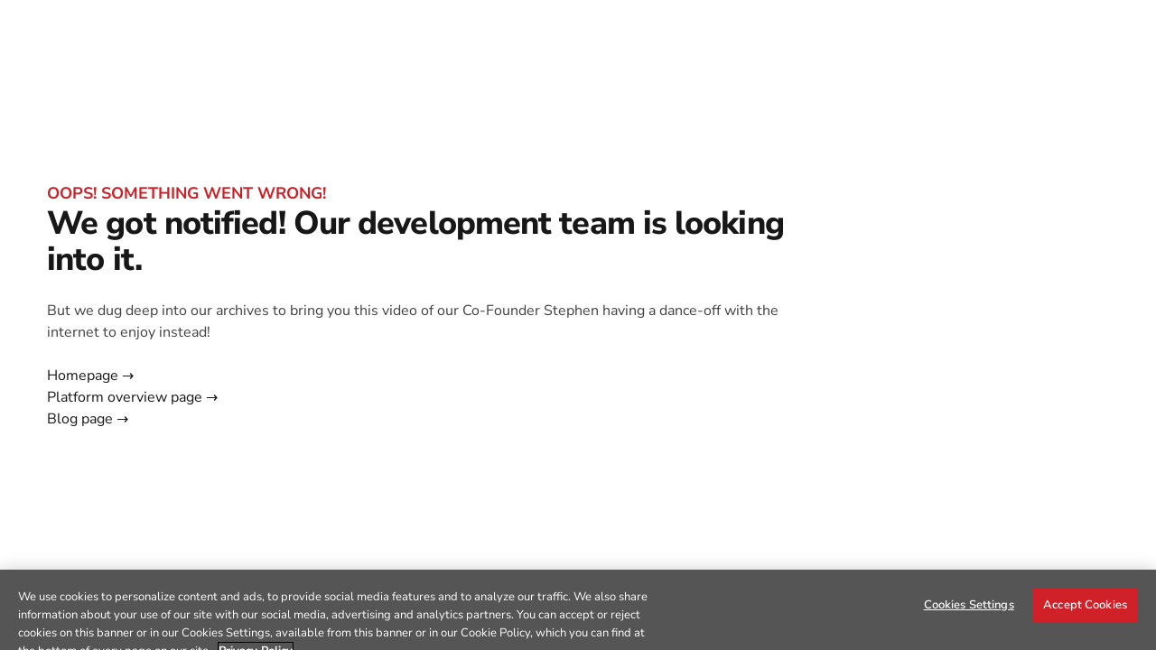

--- FILE ---
content_type: text/html; charset=utf-8
request_url: https://www.pubnub.com/blog/build-incident-management-into-your-realtime-apps-with-pagerduty/
body_size: 38823
content:
<!DOCTYPE html><html lang="en"><head><meta charSet="utf-8"/><meta name="viewport" content="width=device-width, initial-scale=1"/><link rel="preload" as="image" href="/pubnub_logo.png"/><link rel="preload" as="image" href="/og/?text=Incident%20Management%20In%20Real%20time%20Apps%20with%20PagerDuty&amp;style=blue&amp;img=5&amp;a=b?quality=80&amp;width=784" fetchPriority="high"/><link rel="preload" as="image" href="https://cdn.builder.io/api/v1/pixel?apiKey=0ee4d50ccdc943eda308d1099e2b1915"/><link rel="preload" as="image" href="/icons/fb.svg"/><link rel="preload" as="image" href="/icons/twitter.svg"/><link rel="preload" as="image" href="/icons/linkedin.svg"/><link rel="preload" as="image" href="/icons/youtube.svg"/><link rel="preload" as="image" href="/icons/vimeo.svg"/><link rel="preload" as="image" href="/icons/threads-icon.png"/><link rel="stylesheet" href="/_next/static/css/c2364efbb01915cf.css" data-precedence="next"/><link rel="preload" as="script" fetchPriority="low" href="/_next/static/chunks/webpack-43df89ef3e17cd20.js"/><script src="/_next/static/chunks/fd9d1056-a8cbf7bcc58a7dd6.js" async=""></script><script src="/_next/static/chunks/1099-3dc3643c674a8b0c.js" async=""></script><script src="/_next/static/chunks/main-app-506ad7b5b2ca8fc2.js" async=""></script><script src="/_next/static/chunks/app/global-error-fb42b499952841de.js" async=""></script><script src="/_next/static/chunks/app/error-5b9fbd9b7b967a0c.js" async=""></script><script src="/_next/static/chunks/a90da667-4bc8929f7c1bab85.js" async=""></script><script src="/_next/static/chunks/52774a7f-b863e6e6bb50ffa1.js" async=""></script><script src="/_next/static/chunks/7ce798d6-a8f72c94b5f085dd.js" async=""></script><script src="/_next/static/chunks/fb03831a-8388fcf59ef37390.js" async=""></script><script src="/_next/static/chunks/19-3091a51aef836297.js" async=""></script><script src="/_next/static/chunks/4537-6a1bd7caca4fd72a.js" async=""></script><script src="/_next/static/chunks/2893-b63bb2e09eb13db4.js" async=""></script><script src="/_next/static/chunks/457-b0753fade234b6c0.js" async=""></script><script src="/_next/static/chunks/231-068ec427584aebf2.js" async=""></script><script src="/_next/static/chunks/420-9669bfd58ee61eab.js" async=""></script><script src="/_next/static/chunks/9412-8a75849baf51fc2f.js" async=""></script><script src="/_next/static/chunks/6003-fb876cbc45a48759.js" async=""></script><script src="/_next/static/chunks/7879-16bcace29c1e5356.js" async=""></script><script src="/_next/static/chunks/6672-cf416cd442db4cbd.js" async=""></script><script src="/_next/static/chunks/6387-2dbedf7525ca6827.js" async=""></script><script src="/_next/static/chunks/5002-5cc46a82a6957b2e.js" async=""></script><script src="/_next/static/chunks/app/%5B%5B...page%5D%5D/page-790cd9f884b18ae6.js" async=""></script><script src="/_next/static/chunks/c16f53c3-eca2bef9148ae2b7.js" async=""></script><script src="/_next/static/chunks/4818-ba74bd6a05707095.js" async=""></script><script src="/_next/static/chunks/211-8604965b44a1f88b.js" async=""></script><script src="/_next/static/chunks/6801-a86bc335962df1cd.js" async=""></script><script src="/_next/static/chunks/8852-a9a454c4ca11122f.js" async=""></script><script src="/_next/static/chunks/app/blog/%5B%5B...slug%5D%5D/page-92cf8daf4d84d534.js" async=""></script><meta name="apple-mobile-web-app-title" content="pubnub"/><link rel="preload" href="/fonts/nunito-sans/nunito-sans-400-normal.woff2" as="font" type="font/woff2" crossorigin=""/><link rel="preload" href="/fonts/nunito-sans/nunito-sans-600-normal.woff2" as="font" type="font/woff2" crossorigin=""/><link rel="preload" href="/fonts/nunito-sans/nunito-sans-700-normal.woff2" as="font" type="font/woff2" crossorigin=""/><link rel="preload" href="/fonts/material-icons/material-icons-outlined.woff2" as="font" type="font/woff2" crossorigin=""/><title>Incident Management In Real time Apps with PagerDuty</title><meta name="description" content="How to build incident management capabilities, like real-time alerts and notifications, into your real-time app with PagerDuty."/><link rel="manifest" href="/manifest.json" crossorigin="use-credentials"/><meta name="robots" content="noindex, nocache"/><meta name="googlebot" content="noindex"/><link rel="canonical" href="https://www.pubnub.com/blog/build-incident-management-into-your-realtime-apps-with-pagerduty/"/><link rel="alternate" type="application/rss+xml" href="https://www.pubnub.com/feed/blog/"/><link rel="alternate" type="application/rss+xml" href="https://www.pubnub.com/feed/blog/category/ai/"/><link rel="alternate" type="application/rss+xml" href="https://www.pubnub.com/feed/blog/category/chat/"/><link rel="alternate" type="application/rss+xml" href="https://www.pubnub.com/feed/blog/category/collaboration/"/><link rel="alternate" type="application/rss+xml" href="https://www.pubnub.com/feed/blog/category/data-streaming/"/><link rel="alternate" type="application/rss+xml" href="https://www.pubnub.com/feed/blog/category/decision-intelligence/"/><link rel="alternate" type="application/rss+xml" href="https://www.pubnub.com/feed/blog/category/digital-commerce/"/><link rel="alternate" type="application/rss+xml" href="https://www.pubnub.com/feed/blog/category/digital-health/"/><link rel="alternate" type="application/rss+xml" href="https://www.pubnub.com/feed/blog/category/fintech/"/><link rel="alternate" type="application/rss+xml" href="https://www.pubnub.com/feed/blog/category/gaming/"/><link rel="alternate" type="application/rss+xml" href="https://www.pubnub.com/feed/blog/category/geolocation/"/><link rel="alternate" type="application/rss+xml" href="https://www.pubnub.com/feed/blog/category/guides/"/><link rel="alternate" type="application/rss+xml" href="https://www.pubnub.com/feed/blog/category/illuminate/"/><link rel="alternate" type="application/rss+xml" href="https://www.pubnub.com/feed/blog/category/iot/"/><link rel="alternate" type="application/rss+xml" href="https://www.pubnub.com/feed/blog/category/live-streaming/"/><link rel="alternate" type="application/rss+xml" href="https://www.pubnub.com/feed/blog/category/news/"/><link rel="alternate" type="application/rss+xml" href="https://www.pubnub.com/feed/blog/category/product-updates/"/><link rel="alternate" type="application/rss+xml" href="https://www.pubnub.com/feed/blog/category/portal/"/><link rel="alternate" type="application/rss+xml" href="https://www.pubnub.com/feed/blog/category/push-notifications/"/><link rel="alternate" type="application/rss+xml" href="https://www.pubnub.com/feed/blog/category/real-time/"/><link rel="alternate" type="application/rss+xml" href="https://www.pubnub.com/feed/blog/category/audience-engagement/"/><link rel="alternate" type="application/rss+xml" href="https://www.pubnub.com/feed/blog/category/transport-and-logistics/"/><link rel="alternate" type="application/rss+xml" href="https://www.pubnub.com/feed/blog/category/casino/"/><meta name="google-site-verification" content="ArwFoyb7cydmFrAxPmImA0ZMQD2Ka1VcBFuwM4J0iUk"/><meta name="yandex-verification" content="7655cf9b8c32273d"/><meta name="fb:app_id" content="1699513143641850"/><meta name="globalsign-domain-verification" content="8DqtGiinnsWmU7Jx8drsM7aOLda0Uy2HVd8iE4qWWF"/><meta property="og:title" content="Build Incident Management In Real time Apps with PagerDuty"/><meta property="og:description" content="How to build incident management capabilities, like real-time alerts and notifications, into your real-time app with PagerDuty."/><meta property="og:url" content="https://www.pubnub.com/blog/build-incident-management-into-your-realtime-apps-with-pagerduty/"/><meta property="og:site_name" content="PubNub"/><meta property="og:image" content="https://www.pubnub.com/og/?text=Incident%20Management%20In%20Real%20time%20Apps%20with%20PagerDuty&amp;style=blue&amp;img=6"/><meta property="og:type" content="article"/><meta name="twitter:card" content="summary_large_image"/><meta name="twitter:site" content="@pubnub"/><meta name="twitter:creator" content="@pubnub"/><meta name="twitter:title" content="Build Incident Management In Real time Apps w/PagerDuty"/><meta name="twitter:description" content="How to build incident management capabilities, like real-time alerts and notifications, into your real-time app with PagerDuty."/><meta name="twitter:image" content="https://www.pubnub.com/og/?text=Incident%20Management%20In%20Real%20time%20Apps%20with%20PagerDuty&amp;style=blue&amp;img=6"/><link rel="icon" href="/favicon.ico" type="image/x-icon" sizes="16x16"/><script src="/_next/static/chunks/polyfills-78c92fac7aa8fdd8.js" noModule=""></script></head><body><div class="hidden lg:block bg-navy-100" style="min-height:42px;visibility:hidden;opacity:0;transition:opacity 150ms ease-in-out"><div class="max-w-[1176px] mx-auto px-[16px] py-[8px] text-neutral-900 flex items-center justify-center space-x-[12px] leading-[20px] text-[14px] xl:max-w-[calc(100%-128px)] xl:px-0"><a class="bg-black uppercase text-neutral-50 inline-block px-[7px] pt-[6px] pb-[5px] rounded-full leading-[13px] text-[14px] border border-neutral-700" target="_blank"></a><a class="hover:underline" target="_blank"></a><svg xmlns="http://www.w3.org/2000/svg" class="ml-10 cursor-pointer" width="20px" height="20px" viewBox="0 0 24 24" fill="none"><path fill-rule="evenodd" clip-rule="evenodd" d="M5.29289 5.29289C5.68342 4.90237 6.31658 4.90237 6.70711 5.29289L12 10.5858L17.2929 5.29289C17.6834 4.90237 18.3166 4.90237 18.7071 5.29289C19.0976 5.68342 19.0976 6.31658 18.7071 6.70711L13.4142 12L18.7071 17.2929C19.0976 17.6834 19.0976 18.3166 18.7071 18.7071C18.3166 19.0976 17.6834 19.0976 17.2929 18.7071L12 13.4142L6.70711 18.7071C6.31658 19.0976 5.68342 19.0976 5.29289 18.7071C4.90237 18.3166 4.90237 17.6834 5.29289 17.2929L10.5858 12L5.29289 6.70711C4.90237 6.31658 4.90237 5.68342 5.29289 5.29289Z" fill="#0F1729"></path></svg></div></div><div class="z-[200] bg-white shadow-sm border-b border-neutral-200 sticky top-[0px]"><div class="lg:relative max-w-[1176px] mx-auto px-[16px] xl:max-w-[calc(100%-128px)] xl:px-0"><div class="static flex justify-between items-center py-3 lg:py-0 md:justify-start"><div class="flex justify-start items-center lg:pr-4" style="height:42px"><a href="/" class="pn-logo" title="PubNub secure global data stream network and easy to use API for realtime Apps" data-tracking-id="header:logo"><img src="/pubnub_logo.png" width="100" height="33" alt="PubNub"/></a></div><nav class="navigation hidden lg:block"><ul class="flex space-x-[8px] my-[16px]"></ul></nav><div class="md:hide flex-grow"></div><!--$!--><template data-dgst="BAILOUT_TO_CLIENT_SIDE_RENDERING"></template><!--/$--><div class="w-[24px] mr-[10px]"><!--$!--><template data-dgst="BAILOUT_TO_CLIENT_SIDE_RENDERING"></template><!--/$--></div><div class="hidden lg:flex items-center justify-end"><a href="/company/contact-sales/" class="whitespace-nowrap inline-flex items-center justify-center px-2 py-1 border rounded-md shadow-sm text-base border-cherry bg-cherry text-neutral-50 hover:bg-red-800 hover:border-red-800" data-tracking-id="header:contact-sales">Contact Sales</a><a href="https://admin.pubnub.com/register" class="ml-2 whitespace-nowrap inline-flex items-center justify-center px-2 py-1 shadow-sm text-base font-medium text-navy border border-navy-300 bg-neutral-50 hover:bg-navy-300 rounded-md hover:border-navy" data-tracking-id="header:try-for-free">Try for free</a><a href="https://admin.pubnub.com/login" class="ml-2 whitespace-nowrap inline-flex items-center justify-center px-2 py-1 shadow-sm text-base font-medium text-navy border border-navy-300 bg-neutral-50 hover:bg-navy-300 rounded-md hover:border-navy" data-tracking-id="header:login">Login</a></div><span class="cursor-pointer lg:hidden"><svg xmlns="http://www.w3.org/2000/svg" fill="none" viewBox="0 0 24 24" stroke-width="1.5" stroke="currentColor" aria-hidden="true" data-slot="icon" class="h-6 w-6"><path stroke-linecap="round" stroke-linejoin="round" d="M3.75 6.75h16.5M3.75 12h16.5m-16.5 5.25h16.5"></path></svg></span></div></div></div><div class="max-w-[1176px] mx-auto pt-[64px] px-[16px] xl:px-0"><article class="grid lg:grid-cols-3"><div class="fixed top-[66px] left-0 right-0 border-t border-b z-40 overflow-hidden lg:hidden"><select id="mobile-toc" name="mobile-toc" class="bg-white block lg:hidden w-full border-0 py-1.5 pl-3 pr-10 text-gray-900 sm:text-sm sm:leading-6"></select></div><div class="lg:grid lg:grid-cols-3 lg:col-span-3"><div class="lg:col-span-2"><div><div class="text-[18px] font-[600] tracking-[0.9px] leading-[24px] uppercase text-red-600 text-center">Real-Time</div></div><h1 class="text-[60px] font-[800] tracking-[-1.5px] leading-[60px] text-center !text-[36px] !font-[800] !tracking-[-0.9px] !leading-[40px] mt-[16px] mb-[24px]">Build Incident Management In Real time Apps with PagerDuty</h1><div class="flex-col sm:flex-row flex justify-between mb-2 md:h-[45px] items-center px-[16px] lg:p-0" id="content-with-toc-details"><div class="mb-2 sm:mb-0 details flex items-center whitespace-pre-wrap h-[45px] text-xs leading-4"><span>0<!-- --> MIN READ</span> • <a href="/blog/author/pubnub/">Michael Carroll</a><span> on </span><span class="date">Dec 22, 2016</span></div><div class="relative text-left flex justify-end space-x-3"></div></div></div></div><div class="static-content lg:col-span-2 mb-[64px] w-full px-[16px] lg:p-0" id="content-with-toc"><div class="w-full aspect-video mb-[20px]"><img src="/og/?text=Incident%20Management%20In%20Real%20time%20Apps%20with%20PagerDuty&amp;style=blue&amp;img=5&amp;a=b?quality=80&amp;width=784" alt="Incident Management In Real time Apps with PagerDuty" class="object-cover" loading="eager" fetchPriority="high"/></div><div class="builder-component builder-component-16d944d81916482d9c52b7d1a439da3f" data-name="blog" data-source="Rendered by Builder.io"><div class="builder-content" builder-content-id="16d944d81916482d9c52b7d1a439da3f" builder-model="blog"><div data-builder-component="blog" data-builder-content-id="16d944d81916482d9c52b7d1a439da3f"><style data-emotion-css="h47494">.css-h47494{display:-webkit-box;display:-webkit-flex;display:-ms-flexbox;display:flex;-webkit-flex-direction:column;-ms-flex-direction:column;flex-direction:column;-webkit-align-items:stretch;-webkit-box-align:stretch;-ms-flex-align:stretch;align-items:stretch;}</style><div class="builder-blocks css-h47494" builder-type="blocks"><div class="builder-block builder-afb481d5a8dd4fa983cc69c8416ca326 builder-has-component css-0" builder-id="builder-afb481d5a8dd4fa983cc69c8416ca326"><div class="typography text-left text-neutral-900"><p><p><a href="https://www.pagerduty.com/" target="_blank" rel="noopener noreferrer">PagerDuty</a> is a cloud-based platform that provides incident management and response across a <strong>huge</strong> range of third-party operational services (such as Pingdom, Splunk, StatusCake, New Relic, and many, many more). With PagerDuty, developers have a single pane of glass for managing events across the full range of platforms. It's also easy to create a custom integration that integrates your custom system with PagerDuty operational response.</p>
<p>We're excited to announce that developers can now harness the power of PagerDuty combined with their real-time streams with our new <a href="/integrations/pagerduty-incident-management-and-realtime-alerts/">PagerDuty block</a>. For example, if you have a field of temperature sensors and the reading reaches a specific threshold, you can alert your support team to carry out actions with PagerDuty’s wide variety of incident management features. Or if your chat app is powered by PubNub Pub/Sub Messaging, and a certain number of errors are returned, PagerDuty is activated and actions can be taken to resolve the issue.</p>
<p>As the number of cloud-enabled applications grows exponentially, the efficient management of technical events (like performance, scaling and outages) as well as business events (such as business process blocked) becomes more and more critical. With PagerDuty, it is very easy to manage incident response and escalation across a collection of services and team members.</p>
<h3>Incident Management Tutorial Overview</h3>
<p>In this article, we dive into a simple example of how to trigger PagerDuty operational events from an HTML5 AngularJS application with a modest 27-line PubNub JavaScript <a href="/integrations/">BLOCK</a> and 67 lines of HTML and JavaScript.</p>
<img class="aligncenter wp-image-26033" src="https://www.pubnub.com/cdn/b/api/v1/file/assets%2F0ee4d50ccdc943eda308d1099e2b1915%2Fec7b5e50ef8b4241a818a09995d9c78f" alt="PagerDuty in Action" title="PagerDuty in Action" width="455" height="443" />
<p> </p>
<p>As we prepare to explore our sample AngularJS web application with DevOps integration, let's check out the underlying PagerDuty API.</p>
<h3>PagerDuty API</h3>
<p>DevOps can be messy business, and PagerDuty brings considerable order to that chaos. When a typical cloud product uses tons of service dependencies for both monitoring and primary services, PagerDuty is the hub that collects and organizes all of the necessary information and functionality for operational response in one place. The <a href="https://developer.pagerduty.com/" target="_blank" rel="noopener noreferrer">PagerDuty API</a> features a number of endpoints for escalation policies, incidents, log entries, maintenance windows, schedules and notifications.</p>
<h3>Getting Started with PagerDuty API</h3>
<p>The next thing you'll need to get started with the DevOps APIs is a PagerDuty account to take advantage of the <a href="https://developer.pagerduty.com/" target="_blank" rel="noopener noreferrer">PagerDuty APIs</a>.</p>
<ul>
<li>Step 1: go to the PagerDuty <a href="https://www.pagerduty.com/sign-up/" target="_blank" rel="noopener noreferrer">signup form</a> to create an account.</li>
</ul>
<ul>
<li>Step 2: go to the PagerDuty dashboard, create a new “service”, and a new “integration” under that service (make note of the integration key for the future).</li>
</ul>
<ul>
<li>Step 3: configure user escalation in your account notification rules if you like (including email, SMS, mobile push notification and phone call escalation).</li>
</ul>
<h3>Setting up the BLOCK</h3>
<p>With PubNub BLOCKS, it's really easy to create code to run in the network. Here's how to make it happen:</p>
<ul>
<li>Step 1: go to the application instance on the <a href="https://admin.pubnub.com/#/register">PubNub Admin Portal</a>.</li>
</ul>
<img class="alignnone size-large wp-image-26036" src="https://www.pubnub.com/cdn/b/api/v1/image/assets%2F0ee4d50ccdc943eda308d1099e2b1915%2F0bca826f5eb84a1288479c7b1cd84412" alt="Create BLOCK" title="Create BLOCK" width="1024" height="767" />
<ul>
<li>Step 2: create a new block.</li>
</ul>
<img class="alignnone size-large wp-image-26037" src="https://www.pubnub.com/cdn/b/api/v1/image/assets%2F0ee4d50ccdc943eda308d1099e2b1915%2F0fb1cac394c54cc0a31d343ac68ffc0a" alt="Create Event Handler" title="Create Event Handler" width="1024" height="767" />
<ul>
<li>Step 3: paste in the block code from the next section and update the credentials with the integration key from the previous step above.</li>
</ul>
<img class="alignnone size-large wp-image-26038" src="https://www.pubnub.com/cdn/b/api/v1/image/assets%2F0ee4d50ccdc943eda308d1099e2b1915%2Fa03e60c57931450097dc113b9921fa59" alt="Paste PagerDuty Code" title="Paste PagerDuty Code" width="1024" height="767" />
<ul>
<li>Step 4: Start the block, and test it using the “publish message” button and payload on the left-hand side of the screen.</li>
</ul>
<p>That's all it takes to create your serverless code running in the cloud!</p>
<h3>Diving into the Code &#8211; the BLOCK</h3>
<p>You'll want to grab the 27 lines of BLOCK JavaScript and save them to a file, say, <code>pubnub_pagerduty_block.js</code>. It's available as a <a href="https://gist.github.com/sunnygleason/681b2eba0be409dedaad96e2457ae6cf" target="_blank" rel="noopener noreferrer">Gist</a> on GitHub for your convenience.</p>
<p>First up, we declare our dependency on <code>xhr</code> (for HTTP requests) and create a function to handle incoming messages.</p>
<pre class="EnlighterJSRAW" data-enlighter-language="js">export default (request) =&gt; {
    const xhr = require(&#39;xhr&#39;);
</pre>
<p>Next, we set up variables for accessing the service (the integration key and API URL from previous steps).</p>
<pre class="EnlighterJSRAW" data-enlighter-language="js">    const integrationKey = &#39;YOUR_INTEGRATION_KEY&#39;;
    const apiUrl = &#39;https://events.pagerduty.com/generic/2010-04-15/create_event.json&#39;;
</pre>
<p>Next, we extract the description from the message body.</p>
<pre class="EnlighterJSRAW" data-enlighter-language="js">    const description = request.message.description;
</pre>
<p>Next, we set up the HTTP options for the incident API request. We use a POST request to submit the data. We use the integration key to identify and route the incident creation request to the proper service in PagerDuty. We create a random “incident key” to correlate our notion of the event with the internal PagerDuty event ID.</p>
<pre class="EnlighterJSRAW" data-enlighter-language="js">    const httpOptions = {
        method: &#39;POST&#39;,
        body: JSON.stringify({
            service_key: integrationKey,
            event_type: &#39;trigger&#39;,
            incident_key: "incident_" + parseInt(Math.random() * 10000),
            description: description
        })
    };
</pre>
<p>Finally, we call the incident trigger endpoint with the given data, decorate the message with a <code>result</code> value containing the incident data, and catch any errors and log to the BLOCKS console. Pretty easy!</p>
<pre class="EnlighterJSRAW" data-enlighter-language="js">      return xhr.fetch(apiUrl, httpOptions)
      .then((response) =&gt; {
          console.log(response);
          request.message.result = response;
          return request.ok();
      })
      .catch((e) =&gt; {
          console.error(e);
          return request.ok();
      });
  }
</pre>
<p>All in all, it doesn't take a lot of code to add DevOps incident management to our application. We like that!</p>
<p>OK, let's move on to the UI!</p>
<h3>Diving into the Code &#8211; the User Interface</h3>
<p>You'll want to grab these <a href="https://gist.github.com/sunnygleason/932e111cb7985e77fea894122571c5b1">67 lines of HTML &amp; JavaScript</a> and save them to a file, say, <code>pubnub_pagerduty_ui.html</code>.</p>
<p>The first thing you should do after saving the code is to replace two values in the JavaScript:</p>
<ul>
<li><strong>YOUR_PUB_KEY</strong>: with the PubNub publish key mentioned above.</li>
<li><strong>YOUR_SUB_KEY</strong>: with the PubNub subscribe key mentioned above.</li>
</ul>
<p>If you don't, the UI will not be able to communicate with anything and probably clutter your console log with entirely too many errors.</p>
<p>For your convenience, this code is also available as a <a href="https://gist.github.com/sunnygleason/932e111cb7985e77fea894122571c5b1" target="_blank" rel="noopener noreferrer">Gist</a> on GitHub, and a <a href="https://codepen.io/sunnygleason/pen/MbxOgr" target="_blank" rel="noopener noreferrer">Codepen</a> as well. Enjoy!</p>
<h3>Dependencies</h3>
<p>First up, we have the JavaScript code &amp; CSS dependencies of our application.</p>
<pre class="EnlighterJSRAW" data-enlighter-language="js">&lt;!doctype html&gt;
&lt;html&gt;
&lt;head&gt;
  &lt;script src="https://code.jquery.com/jquery-1.10.1.min.js"&gt;&lt;/script&gt;
  &lt;script src="https://cdn.pubnub.com/pubnub-3.15.1.min.js"&gt;&lt;/script&gt;
  &lt;script src="https://ajax.googleapis.com/ajax/libs/angularjs/1.5.6/angular.min.js"&gt;&lt;/script&gt;
  &lt;script src="https://cdn.pubnub.com/sdk/pubnub-angular/pubnub-angular-3.2.1.min.js"&gt;&lt;/script&gt;
  &lt;script src="https://cdnjs.cloudflare.com/ajax/libs/underscore.js/1.8.3/underscore-min.js"&gt;&lt;/script&gt;
  &lt;link rel="stylesheet" href="//netdna.bootstrapcdn.com/bootstrap/3.0.2/css/bootstrap.min.css" /&gt;
  &lt;link rel="stylesheet" href="https://maxcdn.bootstrapcdn.com/font-awesome/4.6.3/css/font-awesome.min.css" /&gt;
&lt;/head&gt;
&lt;body&gt;
</pre>
<p>For folks who have done front-end implementation with AngularJS before, these should be the usual suspects:</p>
<ul>
<li><strong>JQuery</strong> : gives us the ability to use easy JQuery selectors.</li>
<li><strong>PubNub</strong> JavaScript client: to connect to our data stream integration channel.</li>
<li><strong>AngularJS</strong>: were you expecting a niftier front-end framework? Impossible!</li>
<li><strong>PubNub Angular</strong> JavaScript client: provides PubNub services in AngularJS quite nicely indeed.</li>
<li><strong>Underscore.js</strong>: we could avoid using Underscore.JS, but then our code would be less awesome.</li>
</ul>
<p>In addition, we bring in 2 CSS features:</p>
<ul>
<li><strong>Bootstrap</strong>: in this app, we use it just for vanilla UI presentation.</li>
<li><strong>Font-Awesome</strong>: we love Font Awesome because it lets us use truetype font characters instead of image-based icons. Pretty sweet!</li>
</ul>
<p>Overall, we were pretty pleased that we could build a nifty UI with so few dependencies. And with that&#8230; on to the UI!</p>
<h3>The User Interface</h3>
<p>Here's what we intend the UI to look like:</p>
<img class="alignnone size-large wp-image-26039" src="https://www.pubnub.com/cdn/b/api/v1/image/assets%2F0ee4d50ccdc943eda308d1099e2b1915%2Fe9ca435d47014179aaf164f08f85076e" alt="PagerDuty UI " title="PagerDuty UI " width="1024" height="990" />
<p>The UI is pretty straightforward &#8211; everything is inside a <code>div</code> tag that is managed by a single controller that we'll set up in the AngularJS code.</p>
<pre class="EnlighterJSRAW" data-enlighter-language="js">&lt;div class="container" ng-app="PubNubAngularApp" ng-controller="MyDevOpsCtrl"&gt;
&lt;pre&gt;
NOTE: make sure to update the PubNub keys below with your keys,
and ensure that the devops BLOCK is configured properly!
&lt;/pre&gt;
  
&lt;h3&gt;MyApp DevOps Controls&lt;/h3&gt;
</pre>
<p>We provide a simple button for the “PANIC” trigger by a user which performs the AngularJS controller's <code>publish()</code> action.</p>
<pre class="EnlighterJSRAW" data-enlighter-language="js">&lt;input type="submit" ng-click="publish()" value="PANIC!" /&gt;
</pre>
<p>Our UI consists of a simple list of data messages. We iterate over the messages in the controller scope using a trusty <code>ng-repeat</code>. Each message includes the “panic” description and integration key returned by the PagerDuty API.</p>
<pre class="EnlighterJSRAW" data-enlighter-language="js">&lt;ul&gt;
  &lt;li ng-repeat="message in messages track by $index"&gt;
    Event Description: {{message.description}}
    &lt;br /&gt;
    PagerDuty Incident Key: {{message.result.incident_key}}
  &lt;/li&gt;
&lt;/ul&gt;
</pre>
<p>And that's it &#8211; a functioning real-time UI in just a handful of code (thanks, AngularJS)!</p>
<h3>The AngularJS Code</h3>
<p>Right on! Now we're ready to dive into the AngularJS code. It's not a ton of JavaScript, so this should hopefully be pretty straightforward.</p>
<p>The first lines we encounter set up our application (with a necessary dependency on the PubNub AngularJS service) and a single controller (which we dub <code>MyDevOpsCtrl</code>). Both of these values correspond to the <code>ng-app</code> and <code>ng-controller</code> attributes from the preceding UI code.</p>
<pre class="EnlighterJSRAW" data-enlighter-language="js">&lt;script&gt;
angular.module(&#39;PubNubAngularApp&#39;, ["pubnub.angular.service"])
.controller(&#39;MyDevOpsCtrl&#39;, function($rootScope, $scope, Pubnub) {
</pre>
<p>Next up, we initialize a bunch of values. First is an array of message objects which starts out empty. After that, we set up the <strong>channel</strong> as the channel name where we will send and receive real-time structured data messages.</p>
<p><em>NOTE: make sure this matches the channel specified by your block configuration!</em></p>
<pre class="EnlighterJSRAW" data-enlighter-language="js">$scope.messages  = [];
$scope.channel   = &#39;pagerduty-event&#39;;
</pre>
<p>We initialize the <code>Pubnub</code> object with our PubNub publish and subscribe keys mentioned above, and set a scope variable to make sure the initialization only occurs once.</p>
<p><em>NOTE: this uses the v3 API syntax.</em></p>
<pre class="EnlighterJSRAW" data-enlighter-language="js">  if (!$rootScope.initialized) {
    Pubnub.init({
      publish_key: &#39;YOUR_PUB_KEY&#39;,
      subscribe_key: &#39;YOUR_SUB_KEY&#39;,
      ssl:true
    });
    $rootScope.initialized = true;
  }
</pre>
<p>The next thing we'll need is a real-time message callback called <code>msgCallback</code>; it takes care of all the real-time messages we need to handle from PubNub.</p>
<p>In our case, we have only one scenario &#8211; an incoming message containing the “panic” event. We unshift the message object onto the scope array; that <code>unshift()</code> operation should be in a <code>$scope.$apply()</code> call so that AngularJS gets the idea that a change came in asynchronously.</p>
<pre class="EnlighterJSRAW" data-enlighter-language="js">  var msgCallback = function(payload) {
    $scope.$apply(function() {
      $scope.messages.unshift(payload);
    });
  };
</pre>
<p>The <code>publish()</code> function takes the contents of the select inputs and publishes them as a structured data object to the PubNub channel that the BLOCK will understand.</p>
<pre class="EnlighterJSRAW" data-enlighter-language="js">  $scope.publish = function() {
    Pubnub.publish({
      channel: $scope.channel,
      message: {description:"user hit PANIC button on channel &#39;" + $scope.channel + "&#39;!"}
    });
  };
</pre>
<p>In the main body of the controller, we <code>subscribe()</code> to the message channel (using the JavaScript v3 API syntax) and bind the events to the callback function we just created.</p>
<pre class="EnlighterJSRAW" data-enlighter-language="js">  Pubnub.subscribe({ channel: [$scope.channel], message: msgCallback });
</pre>
<p>We mustn't forget close out the HTML tags accordingly.</p>
<pre class="EnlighterJSRAW" data-enlighter-language="js">});
&lt;/script&gt;
&lt;/body&gt;
&lt;/html&gt;
</pre>
<p>Now, we have a direct integration between our real-time message channel and the PagerDuty incident management API. If you're building an application on another platform, you would follow exactly the same PubNub message pattern, with the benefit that no data in the BLOCK would need to change!</p>
<p>Not too shabby for a little less than seventy lines of HTML &amp; JavaScript!</p>
<h3>Conclusion</h3>
<p>Thank you so much for joining us in the PagerDuty DevOps services article of our web service integration series! Hopefully it's been a useful experience learning about operationally-aware technologies. In future articles, we'll dive deeper into additional web service APIs and use cases for other real-time web applications.</p>
<p>Stay tuned, and please <a href="https://support.pubnub.com/hc/en-us">reach out anytime</a> if you feel especially inspired or need any help!</p></p></div></div><style data-emotion-css="fqu86d">.css-fqu86d.builder-block{height:0;width:0;display:block;opacity:0;overflow:hidden;pointer-events:none;}</style><img src="https://cdn.builder.io/api/v1/pixel?apiKey=0ee4d50ccdc943eda308d1099e2b1915" aria-hidden="true" alt="" role="presentation" width="0" height="0" class="builder-block builder-pixel-hijnuu9f2u9 css-fqu86d" builder-id="builder-pixel-hijnuu9f2u9"/></div></div></div></div></div><aside class="hidden lg:block pl-8 pb-8"><div class="sticky top-[130px]"><div class="border border-gray-200 rounded-lg p-[24px]"><div class="pr-4 max-h-[400px] min-h-[100px] overflow-y-auto overflow-x-hidden [&amp;::-webkit-scrollbar]:w-[6px] [&amp;::-webkit-scrollbar-track]:rounded-full [&amp;::-webkit-scrollbar-track]:bg-navy-200 [&amp;::-webkit-scrollbar-thumb]:rounded-full [&amp;::-webkit-scrollbar-thumb]:bg-navy-400"><h4 class="font-[600] text-[24px] leading-[32px] pt-0 pb-[24px] w-[283px]">Contents</h4><div id="toc"></div></div></div><div style="visibility:hidden;opacity:0;transition:opacity 150ms ease-in-out"><div class="group relative overflow-hidden shadow mt-[24px] p-[24px] rounded-[8px] text-white bg-new-navy-darkest"><div class="relative z-10"><h5 class="text-[18px] font-[700] leading-[28px] ">See PubNub in action</h5><p class="hidden xl:block text-[16px] font-[400] leading-[24px] tracking-[0.08px] mt-[8px]">Discover it through the PubNub Portal without creating an account. Explore PubNub features for free.</p><div class="flex mt-[16px]"><div><a href="https://admin.pubnub.com/register" class="button-component flex items-center justify-center gap-2 border box-border relative shrink-0 self-center mt-auto h-auto text-center rounded appearance-none cursor-pointer shadow-sm disabled:opacity-60 disabled:pointer-events-none focus:shadow-focused mx-auto bg-red-600 border-red-600 text-neutral-50 hover:bg-red-800 hover:border-red-800 px-3 py-1 text-sm" target="" data-tracking-id="builder:explore-demo-2bdbe577fc1e4600b7d7c4e7cd4dc4f8">Explore Demo</a></div></div></div></div></div></div></aside></article></div><footer class="footer bg-new-navy-darkest"><div class="rounded-t-[24px] md:rounded-t-[64px] "><div class="max-w-[1176px] mx-auto py-12 px-[16px] sm:px-6"><div class="footer-columns"></div></div></div><div class=""><div class="max-w-[1176px] mx-auto py-6 sm:pt-2 sm:pb-12 px-[16px] sm:px-6 md:flex md:items-center md:justify-between lg:px-8"><div class="flex justify-center space-x-6 md:order-2"><a href="https://www.facebook.com/PubNub" rel="noopener noreferrer" target="_blank" title="Follow PubNub on FaceBook"><img src="/icons/fb.svg" alt="Follow PubNub on FaceBook" width="20" height="20"/></a><a href="https://twitter.com/PubNub" rel="noopener noreferrer" target="_blank" title="Follow PubNub on Twitter"><img src="/icons/twitter.svg" alt="Follow PubNub on Twitter" width="20" height="20"/></a><a href="https://www.linkedin.com/company/pubnub" rel="noopener noreferrer" target="_blank" title="Follow PubNub on LinkedIn"><img src="/icons/linkedin.svg" alt="Follow PubNub on LinkedIn" width="20" height="20"/></a><a href="https://www.youtube.com/c/PubNub" rel="noopener noreferrer" target="_blank" title="Follow PubNub on YouTube"><img src="/icons/youtube.svg" alt="Follow PubNub on YouTube" width="20" height="20"/></a><a href="https://vimeo.com/user108387829" rel="noopener noreferrer" target="_blank" title="Follow PubNub on Vimeo"><img src="/icons/vimeo.svg" alt="Follow PubNub on Vimeo" width="20" height="20"/></a><a href="https://www.threads.net/@PubNub" rel="noopener noreferrer" target="_blank" title="Follow PubNub on Threads"><img src="/icons/threads-icon.png" alt="Follow PubNub on Threads" width="20" height="20"/></a></div><div class="mt-8 md:mt-0 md:order-1 md:max-w-lg"><span class="text-neutral-50 text-xs leading-tight">© 2010 - <!-- -->2026<!-- --> PubNub Inc. All Rights Reserved. PUBNUB and the PUBNUB logo are trademarks or registered trademarks of PubNub Inc. in the U.S. and other countries.</span></div></div></div></footer><script type="application/ld+json">{"@context":"https://schema.org","@type":"BlogPosting","headline":"Incident Management In Real time Apps with PagerDuty","image":"https://cdn.builder.io/api/v1/image/assets%2F0ee4d50ccdc943eda308d1099e2b1915%2Ffdfbe8cf70b1402faffa521522b1429a","datePublished":"2016-12-22T16:57:33.000Z","author":[{"@type":"Person","name":"Michael Carroll","url":"/blog/author/pubnub/"}]}</script><script type="application/ld+json">{"@context":"https://schema.org","@type":"BreadcrumbList","itemListElement":[{"@type":"ListItem","position":1,"item":{"@id":"https://www.pubnub.com/blog/","name":"PubNub Blog"}},{"@type":"ListItem","position":2,"item":{"@id":"https://www.pubnub.com/blog/build-incident-management-into-your-realtime-apps-with-pagerduty/","name":"Incident Management In Real time Apps with PagerDuty"}}]}</script><div>
          <script defer src="https://cdn.cookielaw.org/scripttemplates/otSDKStub.js" type="text/javascript" charset="UTF-8" data-domain-script="2f9f7541-e83d-4f83-998f-fc02836ba899"></script>
          <script type="text/javascript">
            const STRICTLY_NECESSARY_COOKIES = 'C0001'
            const PERFORMANCE_COOKIES = 'C0002'
            const FUNCTIONAL_COOKIES = 'C0003'
            const TARGETING_COOKIES = 'C0004'
            const SOCIAL_MEDIA_COOKIES = 'C0005'
            
            function loadScript(url) {
              const loadScriptTag = () => {
                const script = document.createElement('script');
                script.type = 'text/javascript';
                script.async = true;
                script.src = url;
                document.body.appendChild(script);
              };

              if ('requestIdleCallback' in window) {
                requestIdleCallback(loadScriptTag);
              } else {
                setTimeout(loadScriptTag, 1);
              }
            }
            
            function loadGroup(group) {
              if (group === STRICTLY_NECESSARY_COOKIES) {
                loadScript('/scripts/global.js');
              }
              if (group === PERFORMANCE_COOKIES) {
                loadScript('/scripts/utm.js');
              }
              if (group === TARGETING_COOKIES) {
                loadScript('/scripts/gtm.js');
                loadScript('/scripts/amplitude.js');
                if (!(['bot', 'crawl', 'curl'].some(ua => window?.navigator?.userAgent.toLowerCase().includes(ua)))) {
                  loadScript('/scripts/segment.js')
                }
              }
            }
            
            let loadedGroups = [];
          
            function OptanonWrapper() {
              let groups = OnetrustActiveGroups.split(',').filter(g => g.length);
              
              if (loadedGroups.filter(group => !groups.includes(group)).length > 0) {
                window.location = '/clearCookies/';
              }
              
              for (const group of groups.filter(group => !loadedGroups.includes(group))) {
                loadGroup(group);
                loadedGroups.push(group);
              }
            }
          </script>
        </div><script src="/_next/static/chunks/webpack-43df89ef3e17cd20.js" async=""></script><script>(self.__next_f=self.__next_f||[]).push([0]);self.__next_f.push([2,null])</script><script>self.__next_f.push([1,"1:HL[\"/_next/static/css/c2364efbb01915cf.css\",\"style\"]\n"])</script><script>self.__next_f.push([1,"2:I[95751,[],\"\"]\n5:I[39275,[],\"\"]\n7:I[61343,[],\"\"]\na:I[96314,[\"6470\",\"static/chunks/app/global-error-fb42b499952841de.js\"],\"default\"]\n6:[\"slug\",\"build-incident-management-into-your-realtime-apps-with-pagerduty\",\"oc\"]\nb:[]\n0:[[[\"$\",\"link\",\"0\",{\"rel\":\"stylesheet\",\"href\":\"/_next/static/css/c2364efbb01915cf.css\",\"precedence\":\"next\",\"crossOrigin\":\"$undefined\"}]],[\"$\",\"$L2\",null,{\"buildId\":\"qL5F3bBei9EMDPZoxjJ4X\",\"assetPrefix\":\"\",\"initialCanonicalUrl\":\"/blog/build-incident-management-into-your-realtime-apps-with-pagerduty/\",\"initialTree\":[\"\",{\"children\":[\"blog\",{\"children\":[[\"slug\",\"build-incident-management-into-your-realtime-apps-with-pagerduty\",\"oc\"],{\"children\":[\"__PAGE__\",{}]}]}]},\"$undefined\",\"$undefined\",true],\"initialSeedData\":[\"\",{\"children\":[\"blog\",{\"children\":[[\"slug\",\"build-incident-management-into-your-realtime-apps-with-pagerduty\",\"oc\"],{\"children\":[\"__PAGE__\",{},[[\"$L3\",\"$L4\"],null],null]},[\"$\",\"$L5\",null,{\"parallelRouterKey\":\"children\",\"segmentPath\":[\"children\",\"blog\",\"children\",\"$6\",\"children\"],\"error\":\"$undefined\",\"errorStyles\":\"$undefined\",\"errorScripts\":\"$undefined\",\"template\":[\"$\",\"$L7\",null,{}],\"templateStyles\":\"$undefined\",\"templateScripts\":\"$undefined\",\"notFound\":\"$undefined\",\"notFoundStyles\":\"$undefined\",\"styles\":null}],null]},[\"$\",\"$L5\",null,{\"parallelRouterKey\":\"children\",\"segmentPath\":[\"children\",\"blog\",\"children\"],\"error\":\"$undefined\",\"errorStyles\":\"$undefined\",\"errorScripts\":\"$undefined\",\"template\":[\"$\",\"$L7\",null,{}],\"templateStyles\":\"$undefined\",\"templateScripts\":\"$undefined\",\"notFound\":\"$undefined\",\"notFoundStyles\":\"$undefined\",\"styles\":null}],null]},[\"$L8\",null],null],\"couldBeIntercepted\":false,\"initialHead\":[false,\"$L9\"],\"globalErrorComponent\":\"$a\",\"missingSlots\":\"$Wb\"}]]\n"])</script><script>self.__next_f.push([1,"c:I[62446,[\"7601\",\"static/chunks/app/error-5b9fbd9b7b967a0c.js\"],\"default\"]\ne:I[84080,[\"7409\",\"static/chunks/a90da667-4bc8929f7c1bab85.js\",\"991\",\"static/chunks/52774a7f-b863e6e6bb50ffa1.js\",\"8038\",\"static/chunks/7ce798d6-a8f72c94b5f085dd.js\",\"8189\",\"static/chunks/fb03831a-8388fcf59ef37390.js\",\"19\",\"static/chunks/19-3091a51aef836297.js\",\"4537\",\"static/chunks/4537-6a1bd7caca4fd72a.js\",\"2893\",\"static/chunks/2893-b63bb2e09eb13db4.js\",\"457\",\"static/chunks/457-b0753fade234b6c0.js\",\"231\",\"static/chunks/231-068ec427584aebf2.js\",\"420\",\"static/chunks/420-9669bfd58ee61eab.js\",\"9412\",\"static/chunks/9412-8a75849baf51fc2f.js\",\"6003\",\"static/chunks/6003-fb876cbc45a48759.js\",\"7879\",\"static/chunks/7879-16bcace29c1e5356.js\",\"6672\",\"static/chunks/6672-cf416cd442db4cbd.js\",\"6387\",\"static/chunks/6387-2dbedf7525ca6827.js\",\"5002\",\"static/chunks/5002-5cc46a82a6957b2e.js\",\"7524\",\"static/chunks/app/%5B%5B...page%5D%5D/page-790cd9f884b18ae6.js\"],\"\"]\nf:T8eb,"])</script><script>self.__next_f.push([1,"\n          \u003cscript defer src=\"https://cdn.cookielaw.org/scripttemplates/otSDKStub.js\" type=\"text/javascript\" charset=\"UTF-8\" data-domain-script=\"2f9f7541-e83d-4f83-998f-fc02836ba899\"\u003e\u003c/script\u003e\n          \u003cscript type=\"text/javascript\"\u003e\n            const STRICTLY_NECESSARY_COOKIES = 'C0001'\n            const PERFORMANCE_COOKIES = 'C0002'\n            const FUNCTIONAL_COOKIES = 'C0003'\n            const TARGETING_COOKIES = 'C0004'\n            const SOCIAL_MEDIA_COOKIES = 'C0005'\n            \n            function loadScript(url) {\n              const loadScriptTag = () =\u003e {\n                const script = document.createElement('script');\n                script.type = 'text/javascript';\n                script.async = true;\n                script.src = url;\n                document.body.appendChild(script);\n              };\n\n              if ('requestIdleCallback' in window) {\n                requestIdleCallback(loadScriptTag);\n              } else {\n                setTimeout(loadScriptTag, 1);\n              }\n            }\n            \n            function loadGroup(group) {\n              if (group === STRICTLY_NECESSARY_COOKIES) {\n                loadScript('/scripts/global.js');\n              }\n              if (group === PERFORMANCE_COOKIES) {\n                loadScript('/scripts/utm.js');\n              }\n              if (group === TARGETING_COOKIES) {\n                loadScript('/scripts/gtm.js');\n                loadScript('/scripts/amplitude.js');\n                if (!(['bot', 'crawl', 'curl'].some(ua =\u003e window?.navigator?.userAgent.toLowerCase().includes(ua)))) {\n                  loadScript('/scripts/segment.js')\n                }\n              }\n            }\n            \n            let loadedGroups = [];\n          \n            function OptanonWrapper() {\n              let groups = OnetrustActiveGroups.split(',').filter(g =\u003e g.length);\n              \n              if (loadedGroups.filter(group =\u003e !groups.includes(group)).length \u003e 0) {\n                window.location = '/clearCookies/';\n              }\n              \n              for (const group of groups.filter(group =\u003e !loadedGroups.includes(group))) {\n                loadGroup(group);\n                loadedGroups.push(group);\n              }\n            }\n          \u003c/script\u003e\n        "])</script><script>self.__next_f.push([1,"8:[\"$\",\"html\",null,{\"lang\":\"en\",\"children\":[[\"$\",\"head\",null,{\"children\":[[\"$\",\"meta\",null,{\"name\":\"apple-mobile-web-app-title\",\"content\":\"pubnub\"}],[\"$\",\"link\",null,{\"rel\":\"preload\",\"href\":\"/fonts/nunito-sans/nunito-sans-400-normal.woff2\",\"as\":\"font\",\"type\":\"font/woff2\",\"crossOrigin\":\"\"}],[\"$\",\"link\",null,{\"rel\":\"preload\",\"href\":\"/fonts/nunito-sans/nunito-sans-600-normal.woff2\",\"as\":\"font\",\"type\":\"font/woff2\",\"crossOrigin\":\"\"}],[\"$\",\"link\",null,{\"rel\":\"preload\",\"href\":\"/fonts/nunito-sans/nunito-sans-700-normal.woff2\",\"as\":\"font\",\"type\":\"font/woff2\",\"crossOrigin\":\"\"}],[\"$\",\"link\",null,{\"rel\":\"preload\",\"href\":\"/fonts/material-icons/material-icons-outlined.woff2\",\"as\":\"font\",\"type\":\"font/woff2\",\"crossOrigin\":\"\"}]]}],[\"$\",\"body\",null,{\"children\":[[\"$\",\"$L5\",null,{\"parallelRouterKey\":\"children\",\"segmentPath\":[\"children\"],\"error\":\"$c\",\"errorStyles\":[],\"errorScripts\":[],\"template\":[\"$\",\"$L7\",null,{}],\"templateStyles\":\"$undefined\",\"templateScripts\":\"$undefined\",\"notFound\":\"$Ld\",\"notFoundStyles\":[],\"styles\":null}],[\"$\",\"$Le\",null,{\"src\":\"/scripts/carousel.js\",\"strategy\":\"lazyOnload\"}],[\"$\",\"div\",null,{\"dangerouslySetInnerHTML\":{\"__html\":\"$f\"}}]]}]]}]\n"])</script><script>self.__next_f.push([1,"10:I[36003,[\"7409\",\"static/chunks/a90da667-4bc8929f7c1bab85.js\",\"991\",\"static/chunks/52774a7f-b863e6e6bb50ffa1.js\",\"8038\",\"static/chunks/7ce798d6-a8f72c94b5f085dd.js\",\"8189\",\"static/chunks/fb03831a-8388fcf59ef37390.js\",\"5501\",\"static/chunks/c16f53c3-eca2bef9148ae2b7.js\",\"19\",\"static/chunks/19-3091a51aef836297.js\",\"4537\",\"static/chunks/4537-6a1bd7caca4fd72a.js\",\"2893\",\"static/chunks/2893-b63bb2e09eb13db4.js\",\"457\",\"static/chunks/457-b0753fade234b6c0.js\",\"231\",\"static/chunks/231-068ec427584aebf2.js\",\"420\",\"static/chunks/420-9669bfd58ee61eab.js\",\"4818\",\"static/chunks/4818-ba74bd6a05707095.js\",\"211\",\"static/chunks/211-8604965b44a1f88b.js\",\"6801\",\"static/chunks/6801-a86bc335962df1cd.js\",\"8852\",\"static/chunks/8852-a9a454c4ca11122f.js\",\"9412\",\"static/chunks/9412-8a75849baf51fc2f.js\",\"6003\",\"static/chunks/6003-fb876cbc45a48759.js\",\"7879\",\"static/chunks/7879-16bcace29c1e5356.js\",\"6672\",\"static/chunks/6672-cf416cd442db4cbd.js\",\"6387\",\"static/chunks/6387-2dbedf7525ca6827.js\",\"5002\",\"static/chunks/5002-5cc46a82a6957b2e.js\",\"5667\",\"static/chunks/app/blog/%5B%5B...slug%5D%5D/page-92cf8daf4d84d534.js\"],\"Default\"]\n"])</script><script>self.__next_f.push([1,"d:[[\"$\",\"$L10\",null,{\"topNavigationData\":[{\"column\":[{\"items\":[{\"icon\":\"info\",\"title\":\"Platform Overview\",\"highlightLinkLabel\":\"Explore our platform\",\"description\":\"Your platform for interactive experiences\",\"highlight\":true,\"url\":\"/products/pubnub-platform/\"},{\"title\":\"Core Services\",\"url\":\"/real-time-messaging-and-events/\",\"highlight\":false,\"icon\":\"widgets\",\"description\":\"Real-time communication with low-latency\"},{\"highlight\":false,\"url\":\"/global-network-infrastructure/\",\"title\":\"Global Network\",\"description\":\"Secure, Scalable Infrastructure\",\"icon\":\"public\"},{\"highlight\":false,\"url\":\"/decision-intelligence-software/\",\"icon\":\"ads_click\",\"title\":\"Decision Intelligence - Overview\",\"subItems\":[{\"title\":\"Illuminate\",\"description\":\"Turn Live User Data into Real-Time Results\",\"url\":\"/illuminate/\",\"icon\":\"lightbulb\"},{\"url\":\"/products/pubnub-insights/\",\"description\":\"Visibility into Real-Time App’s Performance\",\"icon\":\"insights\",\"title\":\"Insights\"}],\"description\":\"Power Decisions with Real-Time Intelligence\"}]},{\"items\":[{\"url\":\"/integrations/\",\"description\":\"Integrate best-in-class third-party services \",\"highlight\":false,\"icon\":\"settings\",\"title\":\"Integrations\"},{\"url\":\"/ai/generative-ai/\",\"title\":\"Generative AI\",\"highlight\":false,\"icon\":\"auto_awesome\",\"description\":\"Build AI-native, real-time apps\"},{\"description\":\"Unlock real-time code with your AI\",\"icon\":\"storage\",\"highlight\":false,\"title\":\"MCP Server\",\"url\":\"/networking-mcp-server/\"}]}],\"title\":\"Platform\"},{\"column\":[{\"groupName\":\"By Use Case\",\"items\":[{\"icon\":\"forum\",\"url\":\"/solutions/chat/\",\"description\":\"Provide chat experiences your users need\",\"title\":\"Chat\",\"subItems\":[]},{\"url\":\"/solutions/live-audience-engagement/\",\"title\":\"Live Audience Engagement\",\"description\":\"From live events to social workouts\",\"icon\":\"celebration\"},{\"subItems\":[],\"description\":\"Bring the team together\",\"icon\":\"groups\",\"url\":\"/solutions/collaboration-software/\",\"title\":\"Multi-User Collaboration\"},{\"icon\":\"settings_remote\",\"url\":\"/solutions/iot-device-control/\",\"subItems\":[],\"description\":\"Build an IoT platform \u0026 manage devices\",\"title\":\"IoT Device Control\"},{\"subItems\":[],\"url\":\"/solutions/data-streaming/\",\"title\":\"Real-Time Workflows\",\"icon\":\"smart_display\",\"description\":\"Stream Data. Orchestrate Actions\"},{\"icon\":\"location_on\",\"url\":\"/solutions/geolocation/\",\"title\":\"Geolocation \u0026 Dispatch\",\"description\":\"Geolocation APIs to track your fleet’s cars\",\"subItems\":[]}]},{\"groupName\":\"By Use Case\",\"items\":[{\"icon\":\"share\",\"title\":\"Edge Messaging\",\"description\":\"Never worry about latency issues again\",\"url\":\"/solutions/edge-messaging/\"},{\"title\":\"Event-Driven Architecture\",\"description\":\"Launch faster with Events, not endpoints\",\"icon\":\"rocket_launch\",\"url\":\"/event-driven-architecture/\"},{\"url\":\"/liveops-cloud-platform/\",\"title\":\"LiveOps\",\"icon\":\"tips_and_updates\",\"description\":\"Real-time decisions, zero lag\"},{\"icon\":\"toys\",\"description\":\"Drive engagement in real time\",\"url\":\"/solutions/gamification/\",\"title\":\"Gamification\"},{\"icon\":\"auto_awesome\",\"description\":\"AI-powered message filtering\",\"url\":\"/solutions/ai-moderation/\",\"title\":\"Auto-Moderation\"},{\"url\":\"/solutions/app-optimization/\",\"title\":\"App Optimization\",\"icon\":\"moving\",\"description\":\"Maximize Efficiency – Made Easy\"}]},{\"items\":[{\"url\":\"/solutions/sports-media/\",\"icon\":\"play_circle\",\"title\":\"Sports, Media \u0026 Entertainment\"},{\"title\":\"Digital Healthcare\",\"icon\":\"monitor_heart\",\"url\":\"/solutions/digital-health/\"},{\"url\":\"/solutions/igaming-betting-casino/\",\"icon\":\"monetization_on\",\"title\":\"iGaming, Betting \u0026 Casino\"},{\"url\":\"/solutions/gaming/\",\"title\":\"Gaming\",\"icon\":\"sports_esports\"},{\"icon\":\"shopping_bag\",\"title\":\"eCommerce\",\"url\":\"/solutions/ecommerce/\"},{\"url\":\"/solutions/fintech/\",\"icon\":\"memory\",\"title\":\"FinTech\"},{\"icon\":\"local_shipping\",\"title\":\"Transport, Delivery \u0026 Logistics\",\"url\":\"/solutions/transport-delivery/\"},{\"icon\":\"support_agent\",\"title\":\"Call Centers \u0026 Customer Care\",\"url\":\"/solutions/call-center-automation/\"},{\"title\":\"Social \u0026 Lifestyle\",\"url\":\"/solutions/social/\",\"icon\":\"groups\"},{\"title\":\"Enterprise SaaS\",\"url\":\"/solutions/enterprise/\",\"icon\":\"cloud\"}],\"groupName\":\"By Industry\"}],\"title\":\"Solutions\"},{\"trackingId\":\"top-navigation:pricing\",\"url\":\"/pricing/\",\"title\":\"Pricing\"},{\"title\":\"Developer\",\"url\":\"\",\"column\":[{\"url\":\"\",\"items\":[{\"icon\":\"code\",\"title\":\"Developer Home\",\"url\":\"/developers/\"},{\"url\":\"/docs\",\"title\":\"Documentation\",\"icon\":\"description\"},{\"icon\":\"build\",\"url\":\"/docs/sdks\",\"title\":\"SDKs\"},{\"icon\":\"play_circle\",\"title\":\"Tutorials\",\"url\":\"/tutorials/\",\"urlsIncluded\":[{\"urlPart\":\"/tutorials/*\"}]},{\"urlsIncluded\":[{\"urlPart\":\"/tour/*\"}],\"url\":\"/tour/introduction/\",\"icon\":\"book\",\"title\":\"Tour\"},{\"url\":\"https://status.pubnub.com/\",\"icon\":\"public\",\"title\":\"Network\"}]}]},{\"title\":\"Resources\",\"column\":[{\"items\":[{\"icon\":\"emoji_events\",\"title\":\"Why PubNub Wins\",\"url\":\"/comparison-page-hub/\"},{\"icon\":\"forum\",\"url\":\"/blog/\",\"urlsIncluded\":[{\"urlPart\":\"/guides/*\"},{\"urlPart\":\"/how-to/*\"},{\"urlPart\":\"/blog/*\"}],\"title\":\"Blog\"},{\"urlsIncluded\":[{\"urlPart\":\"/demos/*\"}],\"title\":\"Demos\",\"url\":\"/demos/\",\"icon\":\"play_circle\"},{\"urlsIncluded\":[{\"urlPart\":\"/customers/*\"}],\"title\":\"Customers\",\"url\":\"/customers/\",\"icon\":\"people\"},{\"icon\":\"book\",\"urlsIncluded\":[{\"urlPart\":\"/ebook/*\"}],\"title\":\"eBooks\",\"url\":\"/ebook/\"},{\"icon\":\"star_outline\",\"url\":\"/company/careers/\",\"title\":\"Careers\"},{\"title\":\"About Us\",\"icon\":\"info\",\"url\":\"/company/\"}]}]}],\"style\":\"\",\"banner\":{\"badgeText\":\"New: PubNub MCP Server\",\"additionalLinks\":[{\"url\":\"https://support.pubnub.com/hc/en-us\",\"label\":\"support\"},{\"label\":\"login\",\"url\":\"https://admin.pubnub.com/login\"}],\"description\":\"Creating Real-Time Apps with AI Agents is now Easier \u0026 more Reliable\",\"url\":\"https://www.pubnub.com/blog/pubnub-mcp-server/\"},\"logoUrl\":\"/\"}],[\"$\",\"main\",null,{\"children\":[\"$\",\"div\",null,{\"className\":\"max-w-[1176px] mx-auto px-[16px] xl:px-0\",\"children\":[\"$\",\"div\",null,{\"className\":\"flex flex-col md:flex-row justify-between my-[100px] lg:my-[200px]\",\"children\":[[\"$\",\"div\",null,{\"className\":\"text-neutral-700 pr-[36px] pb-[36px]\",\"children\":[[\"$\",\"h1\",null,{\"className\":\"text-[18px] font-[700] leading-[28px] tracking-normal text-red-600 uppercase\",\"children\":\"404 error\"}],[\"$\",\"h2\",null,{\"className\":\"text-[30px] font-[800] leading-[36px] tracking-[-0.75px] lg:text-[36px] lg:leading-[40px] lg:tracking-[-0.9px] text-neutral-900 mb-[24px]\",\"children\":\"Oops! The page you're looking for wasn't found.\"}],[\"$\",\"p\",null,{\"className\":\"mb-[24px]\",\"children\":\"But we dug deep into our archives to bring you this video of our Co-Founder Stephen having a dance-off with the internet to enjoy instead!\"}],[\"$\",\"p\",null,{\"children\":[[\"$\",\"a\",null,{\"href\":\"/\",\"className\":\"text-neutral-900\",\"children\":\"Homepage →\"}],[\"$\",\"br\",null,{}],[\"$\",\"a\",null,{\"href\":\"/products/pubnub-platform/\",\"className\":\"text-neutral-900\",\"children\":\"Platform overview page →\"}],[\"$\",\"br\",null,{}],[\"$\",\"a\",null,{\"href\":\"/blog/\",\"className\":\"text-neutral-900\",\"children\":\"Blog page →\"}]]}]]}],[\"$\",\"iframe\",null,{\"className\":\"aspect-video max-w-[520px]\",\"src\":\"https://www.youtube.com/embed/IfUyMKaGo4E?controls=0\u0026autoplay=1\u0026mute=1\u0026playsinline=1\u0026playlist=IfUyMKaGo4E\u0026loop=1\"}]]}]}]}],[\"$\",\"footer\",null,{\"className\":\"footer bg-new-navy-darkest\",\"children\":[[\"$\",\"div\",null,{\"className\":\"rounded-t-[24px] md:rounded-t-[64px] \",\"children\":[\"$\",\"div\",null,{\"className\":\"max-w-[1176px] mx-auto py-12 px-[16px] sm:px-6\",\"children\":[\"$\",\"div\",null,{\"className\":\"footer-columns\",\"children\":[[\"$\",\"div\",null,{\"children\":[[\"$\",\"h3\",null,{\"children\":\"PubNub platform\"}],[\"$\",\"ul\",null,{\"children\":[[[[\"$\",\"li\",\"00\",{\"children\":[\"$\",\"a\",null,{\"href\":\"/products/pubnub-platform/\",\"children\":\"Overview\"}]}],[\"$\",\"li\",\"01\",{\"children\":[\"$\",\"a\",null,{\"href\":\"/real-time-messaging-and-events/\",\"children\":\"Core Services\"}]}],[\"$\",\"li\",\"02\",{\"children\":[\"$\",\"a\",null,{\"href\":\"/decision-intelligence-software/\",\"children\":\"Decision Intelligence\"}]}],[\"$\",\"li\",\"03\",{\"children\":[\"$\",\"a\",null,{\"href\":\"/global-network-infrastructure/\",\"children\":\"Global Network\"}]}],[\"$\",\"li\",\"04\",{\"children\":[\"$\",\"a\",null,{\"href\":\"/integrations/\",\"children\":\"Integrations\"}]}],[\"$\",\"li\",\"05\",{\"children\":[\"$\",\"a\",null,{\"href\":\"/ai/generative-ai/\",\"children\":\"Generative AI\"}]}],[\"$\",\"li\",\"06\",{\"children\":[\"$\",\"a\",null,{\"href\":\"/networking-mcp-server/\",\"children\":\"AI MCP Server\"}]}],[\"$\",\"li\",\"07\",{\"children\":[\"$\",\"a\",null,{\"href\":\"https://www.pubnub.com/products/pubnub-platform/#security\",\"children\":\"Security \u0026 Compliance\"}]}],[\"$\",\"li\",\"08\",{\"children\":[\"$\",\"a\",null,{\"href\":\"/pricing/\",\"children\":\"Pricing\"}]}]]],false]}]]}],[\"$\",\"div\",null,{\"children\":[[\"$\",\"h3\",null,{\"children\":\"Use Case\"}],[\"$\",\"ul\",null,{\"children\":[[[[\"$\",\"li\",\"00\",{\"children\":[\"$\",\"a\",null,{\"href\":\"/solutions/chat/\",\"children\":\"Chat\"}]}],[\"$\",\"li\",\"01\",{\"children\":[\"$\",\"a\",null,{\"href\":\"/solutions/live-audience-engagement/\",\"children\":\"Live Audience Engagement\"}]}],[\"$\",\"li\",\"02\",{\"children\":[\"$\",\"a\",null,{\"href\":\"/solutions/collaboration-software/\",\"children\":\"Multi-User Collaboration\"}]}],[\"$\",\"li\",\"03\",{\"children\":[\"$\",\"a\",null,{\"href\":\"/solutions/iot-device-control/\",\"children\":\"IoT Device Control\"}]}],[\"$\",\"li\",\"04\",{\"children\":[\"$\",\"a\",null,{\"href\":\"/solutions/data-streaming/\",\"children\":\"Real-Time Workflows\"}]}],[\"$\",\"li\",\"05\",{\"children\":[\"$\",\"a\",null,{\"href\":\"/solutions/geolocation/\",\"children\":\"Geolocation \u0026 Dispatch\"}]}],[\"$\",\"li\",\"06\",{\"children\":[\"$\",\"a\",null,{\"href\":\"/solutions/edge-messaging/\",\"children\":\"Edge Messaging\"}]}],[\"$\",\"li\",\"07\",{\"children\":[\"$\",\"a\",null,{\"href\":\"/event-driven-architecture/\",\"children\":\"Event Driven Architecture\"}]}],[\"$\",\"li\",\"08\",{\"children\":[\"$\",\"a\",null,{\"href\":\"/liveops-cloud-platform/\",\"children\":\"LiveOps\"}]}],[\"$\",\"li\",\"09\",{\"children\":[\"$\",\"a\",null,{\"href\":\"/solutions/gamification/\",\"children\":\"Gamification\"}]}],[\"$\",\"li\",\"010\",{\"children\":[\"$\",\"a\",null,{\"href\":\"/solutions/ai-moderation/\",\"children\":\"Auto-Moderation\"}]}]]],false]}]]}],[\"$\",\"div\",null,{\"children\":[[\"$\",\"h3\",null,{\"children\":\"Industry\"}],[\"$\",\"ul\",null,{\"children\":[[[[\"$\",\"li\",\"00\",{\"children\":[\"$\",\"a\",null,{\"href\":\"/solutions/sports-media/\",\"children\":\"Sports, Media \u0026 Entertainment\"}]}],[\"$\",\"li\",\"01\",{\"children\":[\"$\",\"a\",null,{\"href\":\"/solutions/digital-health/\",\"children\":\"Digital Healthcare\"}]}],[\"$\",\"li\",\"02\",{\"children\":[\"$\",\"a\",null,{\"href\":\"/solutions/igaming-betting-casino/\",\"children\":\"iGaming, Betting \u0026 Casino\"}]}],[\"$\",\"li\",\"03\",{\"children\":[\"$\",\"a\",null,{\"href\":\"/solutions/gaming/\",\"children\":\"Gaming\"}]}],[\"$\",\"li\",\"04\",{\"children\":[\"$\",\"a\",null,{\"href\":\"/solutions/enterprise/\",\"children\":\"Enterprise SaaS\"}]}],[\"$\",\"li\",\"05\",{\"children\":[\"$\",\"a\",null,{\"href\":\"/solutions/transport-delivery/\",\"children\":\"Transport, Delivery \u0026 Logistics\"}]}],[\"$\",\"li\",\"06\",{\"children\":[\"$\",\"a\",null,{\"href\":\"/solutions/ecommerce/\",\"children\":\"eCommerce\"}]}],[\"$\",\"li\",\"07\",{\"children\":[\"$\",\"a\",null,{\"href\":\"/solutions/alerts-and-push-notifications/\",\"children\":\"Push Notifications\"}]}],[\"$\",\"li\",\"08\",{\"children\":[\"$\",\"a\",null,{\"href\":\"/solutions/call-center-automation/\",\"children\":\"Call Centers \u0026 Customer Care\"}]}],[\"$\",\"li\",\"09\",{\"children\":[\"$\",\"a\",null,{\"href\":\"/solutions/social/\",\"children\":\"Social \u0026 Lifestyle\"}]}],[\"$\",\"li\",\"010\",{\"children\":[\"$\",\"a\",null,{\"href\":\"/solutions/fintech/\",\"children\":\"FinTech\"}]}]]],false]}]]}],[\"$\",\"div\",null,{\"children\":[[\"$\",\"h3\",null,{\"children\":\"Resources\"}],[\"$\",\"ul\",null,{\"children\":[[[[\"$\",\"li\",\"00\",{\"children\":[\"$\",\"a\",null,{\"href\":\"/blog/\",\"children\":\"Blog\"}]}],[\"$\",\"li\",\"01\",{\"children\":[\"$\",\"a\",null,{\"href\":\"/customers/\",\"children\":\"Customers\"}]}],[\"$\",\"li\",\"02\",{\"children\":[\"$\",\"a\",null,{\"href\":\"/demos/\",\"children\":\"Demos\"}]}],[\"$\",\"li\",\"03\",{\"children\":[\"$\",\"a\",null,{\"href\":\"/tutorials/\",\"children\":\"Tutorials\"}]}],[\"$\",\"li\",\"04\",{\"children\":[\"$\",\"a\",null,{\"href\":\"/resources/?sortBy=Most%20recent\u0026categories=eBook\",\"children\":\"eBook\"}]}],[\"$\",\"li\",\"05\",{\"children\":[\"$\",\"a\",null,{\"href\":\"/learn/glossary/\",\"children\":\"Glossary\"}]}]]],false]}]]}],[\"$\",\"div\",null,{\"children\":[[\"$\",\"h3\",null,{\"children\":\"About\"}],[\"$\",\"ul\",null,{\"children\":[[[[\"$\",\"li\",\"00\",{\"children\":[\"$\",\"a\",null,{\"href\":\"/company/\",\"children\":\"Our Company\"}]}],[\"$\",\"li\",\"01\",{\"children\":[\"$\",\"a\",null,{\"href\":\"/company/careers/\",\"children\":\"Careers\"}]}],[\"$\",\"li\",\"02\",{\"children\":[\"$\",\"a\",null,{\"href\":\"https://support.pubnub.com/hc/en-us\",\"children\":\"Support\"}]}],[\"$\",\"li\",\"03\",{\"children\":[\"$\",\"a\",null,{\"href\":\"/partners/\",\"children\":\"Partners\"}]}],[\"$\",\"li\",\"04\",{\"children\":[\"$\",\"a\",null,{\"href\":\"/trust/legal/privacy-policy/\",\"children\":\"Privacy Policy\"}]}],[\"$\",\"li\",\"05\",{\"children\":[\"$\",\"a\",null,{\"href\":\"/trust/legal/terms-and-conditions/\",\"children\":\"Terms and Conditions\"}]}],[\"$\",\"li\",\"06\",{\"children\":[\"$\",\"a\",null,{\"href\":\"/bug-bounty-policy/\",\"children\":\"Bug Bounty Policy\"}]}],[\"$\",\"li\",\"07\",{\"children\":[\"$\",\"a\",null,{\"href\":\"/company/contact-us/\",\"children\":\"Contact Us\"}]}],[\"$\",\"li\",\"08\",{\"children\":[\"$\",\"a\",null,{\"href\":\"/trust/\",\"children\":\"Trust Center\"}]}],[\"$\",\"li\",\"09\",{\"children\":[\"$\",\"a\",null,{\"href\":\"/cookies-policy/\",\"children\":\"Cookies Policy\"}]}]]],[\"$\",\"li\",null,{\"children\":[\"$\",\"button\",null,{\"className\":\"ot-sdk-show-settings font-[400] text-[14px] leading-[20px] text-neutral-100 hover:text-neutral-400\",\"children\":\"Cookie Settings\"}]}]]}]]}]]}]}]}],[\"$\",\"div\",null,{\"className\":\"\",\"children\":[\"$\",\"div\",null,{\"className\":\"max-w-[1176px] mx-auto py-6 sm:pt-2 sm:pb-12 px-[16px] sm:px-6 md:flex md:items-center md:justify-between lg:px-8\",\"children\":[[\"$\",\"div\",null,{\"className\":\"flex justify-center space-x-6 md:order-2\",\"children\":[[\"$\",\"a\",null,{\"href\":\"https://www.facebook.com/PubNub\",\"rel\":\"noopener noreferrer\",\"target\":\"_blank\",\"title\":\"Follow PubNub on FaceBook\",\"children\":[\"$\",\"img\",null,{\"src\":\"/icons/fb.svg\",\"alt\":\"Follow PubNub on FaceBook\",\"width\":20,\"height\":20}]}],[\"$\",\"a\",null,{\"href\":\"https://twitter.com/PubNub\",\"rel\":\"noopener noreferrer\",\"target\":\"_blank\",\"title\":\"Follow PubNub on Twitter\",\"children\":[\"$\",\"img\",null,{\"src\":\"/icons/twitter.svg\",\"alt\":\"Follow PubNub on Twitter\",\"width\":20,\"height\":20}]}],[\"$\",\"a\",null,{\"href\":\"https://www.linkedin.com/company/pubnub\",\"rel\":\"noopener noreferrer\",\"target\":\"_blank\",\"title\":\"Follow PubNub on LinkedIn\",\"children\":[\"$\",\"img\",null,{\"src\":\"/icons/linkedin.svg\",\"alt\":\"Follow PubNub on LinkedIn\",\"width\":20,\"height\":20}]}],[\"$\",\"a\",null,{\"href\":\"https://www.youtube.com/c/PubNub\",\"rel\":\"noopener noreferrer\",\"target\":\"_blank\",\"title\":\"Follow PubNub on YouTube\",\"children\":[\"$\",\"img\",null,{\"src\":\"/icons/youtube.svg\",\"alt\":\"Follow PubNub on YouTube\",\"width\":20,\"height\":20}]}],[\"$\",\"a\",null,{\"href\":\"https://vimeo.com/user108387829\",\"rel\":\"noopener noreferrer\",\"target\":\"_blank\",\"title\":\"Follow PubNub on Vimeo\",\"children\":[\"$\",\"img\",null,{\"src\":\"/icons/vimeo.svg\",\"alt\":\"Follow PubNub on Vimeo\",\"width\":20,\"height\":20}]}],[\"$\",\"a\",null,{\"href\":\"https://www.threads.net/@PubNub\",\"rel\":\"noopener noreferrer\",\"target\":\"_blank\",\"title\":\"Follow PubNub on Threads\",\"children\":[\"$\",\"img\",null,{\"src\":\"/icons/threads-icon.png\",\"alt\":\"Follow PubNub on Threads\",\"width\":20,\"height\":20}]}]]}],[\"$\",\"div\",null,{\"className\":\"mt-8 md:mt-0 md:order-1 md:max-w-lg\",\"children\":[\"$\",\"span\",null,{\"className\":\"text-neutral-50 text-xs leading-tight\",\"children\":[\"© 2010 - \",2026,\" PubNub Inc. All Rights Reserved. PUBNUB and the PUBNUB logo are trademarks or registered trademarks of PubNub Inc. in the U.S. and other countries.\"]}]}]]}]}]]}]]\n"])</script><script>self.__next_f.push([1,"9:[[\"$\",\"meta\",\"0\",{\"name\":\"viewport\",\"content\":\"width=device-width, initial-scale=1\"}],[\"$\",\"meta\",\"1\",{\"charSet\":\"utf-8\"}],[\"$\",\"title\",\"2\",{\"children\":\"Incident Management In Real time Apps with PagerDuty\"}],[\"$\",\"meta\",\"3\",{\"name\":\"description\",\"content\":\"How to build incident management capabilities, like real-time alerts and notifications, into your real-time app with PagerDuty.\"}],[\"$\",\"link\",\"4\",{\"rel\":\"manifest\",\"href\":\"/manifest.json\",\"crossOrigin\":\"use-credentials\"}],[\"$\",\"meta\",\"5\",{\"name\":\"robots\",\"content\":\"noindex, nocache\"}],[\"$\",\"meta\",\"6\",{\"name\":\"googlebot\",\"content\":\"noindex\"}],[\"$\",\"link\",\"7\",{\"rel\":\"canonical\",\"href\":\"https://www.pubnub.com/blog/build-incident-management-into-your-realtime-apps-with-pagerduty/\"}],[\"$\",\"link\",\"8\",{\"rel\":\"alternate\",\"type\":\"application/rss+xml\",\"href\":\"https://www.pubnub.com/feed/blog/\"}],[\"$\",\"link\",\"9\",{\"rel\":\"alternate\",\"type\":\"application/rss+xml\",\"href\":\"https://www.pubnub.com/feed/blog/category/ai/\"}],[\"$\",\"link\",\"10\",{\"rel\":\"alternate\",\"type\":\"application/rss+xml\",\"href\":\"https://www.pubnub.com/feed/blog/category/chat/\"}],[\"$\",\"link\",\"11\",{\"rel\":\"alternate\",\"type\":\"application/rss+xml\",\"href\":\"https://www.pubnub.com/feed/blog/category/collaboration/\"}],[\"$\",\"link\",\"12\",{\"rel\":\"alternate\",\"type\":\"application/rss+xml\",\"href\":\"https://www.pubnub.com/feed/blog/category/data-streaming/\"}],[\"$\",\"link\",\"13\",{\"rel\":\"alternate\",\"type\":\"application/rss+xml\",\"href\":\"https://www.pubnub.com/feed/blog/category/decision-intelligence/\"}],[\"$\",\"link\",\"14\",{\"rel\":\"alternate\",\"type\":\"application/rss+xml\",\"href\":\"https://www.pubnub.com/feed/blog/category/digital-commerce/\"}],[\"$\",\"link\",\"15\",{\"rel\":\"alternate\",\"type\":\"application/rss+xml\",\"href\":\"https://www.pubnub.com/feed/blog/category/digital-health/\"}],[\"$\",\"link\",\"16\",{\"rel\":\"alternate\",\"type\":\"application/rss+xml\",\"href\":\"https://www.pubnub.com/feed/blog/category/fintech/\"}],[\"$\",\"link\",\"17\",{\"rel\":\"alternate\",\"type\":\"application/rss+xml\",\"href\":\"https://www.pubnub.com/feed/blog/category/gaming/\"}],[\"$\",\"link\",\"18\",{\"rel\":\"alternate\",\"type\":\"application/rss+xml\",\"href\":\"https://www.pubnub.com/feed/blog/category/geolocation/\"}],[\"$\",\"link\",\"19\",{\"rel\":\"alternate\",\"type\":\"application/rss+xml\",\"href\":\"https://www.pubnub.com/feed/blog/category/guides/\"}],[\"$\",\"link\",\"20\",{\"rel\":\"alternate\",\"type\":\"application/rss+xml\",\"href\":\"https://www.pubnub.com/feed/blog/category/illuminate/\"}],[\"$\",\"link\",\"21\",{\"rel\":\"alternate\",\"type\":\"application/rss+xml\",\"href\":\"https://www.pubnub.com/feed/blog/category/iot/\"}],[\"$\",\"link\",\"22\",{\"rel\":\"alternate\",\"type\":\"application/rss+xml\",\"href\":\"https://www.pubnub.com/feed/blog/category/live-streaming/\"}],[\"$\",\"link\",\"23\",{\"rel\":\"alternate\",\"type\":\"application/rss+xml\",\"href\":\"https://www.pubnub.com/feed/blog/category/news/\"}],[\"$\",\"link\",\"24\",{\"rel\":\"alternate\",\"type\":\"application/rss+xml\",\"href\":\"https://www.pubnub.com/feed/blog/category/product-updates/\"}],[\"$\",\"link\",\"25\",{\"rel\":\"alternate\",\"type\":\"application/rss+xml\",\"href\":\"https://www.pubnub.com/feed/blog/category/portal/\"}],[\"$\",\"link\",\"26\",{\"rel\":\"alternate\",\"type\":\"application/rss+xml\",\"href\":\"https://www.pubnub.com/feed/blog/category/push-notifications/\"}],[\"$\",\"link\",\"27\",{\"rel\":\"alternate\",\"type\":\"application/rss+xml\",\"href\":\"https://www.pubnub.com/feed/blog/category/real-time/\"}],[\"$\",\"link\",\"28\",{\"rel\":\"alternate\",\"type\":\"application/rss+xml\",\"href\":\"https://www.pubnub.com/feed/blog/category/audience-engagement/\"}],[\"$\",\"link\",\"29\",{\"rel\":\"alternate\",\"type\":\"application/rss+xml\",\"href\":\"https://www.pubnub.com/feed/blog/category/transport-and-logistics/\"}],[\"$\",\"link\",\"30\",{\"rel\":\"alternate\",\"type\":\"application/rss+xml\",\"href\":\"https://www.pubnub.com/feed/blog/category/casino/\"}],[\"$\",\"meta\",\"31\",{\"name\":\"google-site-verification\",\"content\":\"ArwFoyb7cydmFrAxPmImA0ZMQD2Ka1VcBFuwM4J0iUk\"}],[\"$\",\"meta\",\"32\",{\"name\":\"yandex-verification\",\"content\":\"7655cf9b8c32273d\"}],[\"$\",\"meta\",\"33\",{\"name\":\"fb:app_id\",\"content\":\"1699513143641850\"}],[\"$\",\"meta\",\"34\",{\"name\":\"globalsign-domain-verification\",\"content\":\"8DqtGiinnsWmU7Jx8drsM7aOLda0Uy2HVd8iE4qWWF\"}],[\"$\",\"meta\",\"35\",{\"property\":\"og:title\",\"content\":\"Build Incident Management In Real time Apps with PagerDuty\"}],[\"$\",\"meta\",\"36\",{\"property\":\"og:description\",\"content\":\"How to build incident management capabilities, like real-time alerts and notifications, into your real-time app with PagerDuty.\"}],[\"$\",\"meta\",\"37\",{\"property\":\"og:url\",\"content\":\"https://www.pubnub.com/blog/build-incident-management-into-your-realtime-apps-with-pagerduty/\"}],[\"$\",\"meta\",\"38\",{\"property\":\"og:site_name\",\"content\":\"PubNub\"}],[\"$\",\"meta\",\"39\",{\"property\":\"og:image\",\"content\":\"https://www.pubnub.com/og/?text=Incident%20Management%20In%20Real%20time%20Apps%20with%20PagerDuty\u0026style=blue\u0026img=6\"}],[\"$\",\"meta\",\"40\",{\"property\":\"og:type\",\"content\":\"article\"}],[\"$\",\"meta\",\"41\",{\"name\":\"twitter:card\",\"content\":\"summary_large_image\"}],[\"$\",\"meta\",\"42\",{\"name\":\"twitter:site\",\"content\":\"@pubnub\"}],[\"$\",\"meta\",\"43\",{\"name\":\"twitter:creator\",\"content\":\"@pubnub\"}],[\"$\",\"meta\",\"44\",{\"name\":\"twitter:title\",\"content\":\"Build Incident Management In Real time Apps w/PagerDuty\"}],[\"$\",\"meta\",\"45\",{\"name\":\"twitter:description\",\"content\":\"How to build incident management capabilities, like real-time alerts and notifications, into your real-time app with PagerDuty.\"}],[\"$\",\"meta\",\"46\",{\"name\":\"twitter:image\",\"content\":\"https://www.pubnub.com/og/?text=Incident%20Management%20In%20Real%20time%20Apps%20with%20PagerDuty\u0026style=blue\u0026img=6\"}],[\"$\",\"link\",\"47\",{\"rel\":\"icon\",\"href\":\"/favicon.ico\",\"type\":\"image/x-icon\",\"sizes\":\"16x16\"}]]\n"])</script><script>self.__next_f.push([1,"3:null\n"])</script><script>self.__next_f.push([1,"4:[\"$L11\",[\"$\",\"script\",null,{\"type\":\"application/ld+json\",\"dangerouslySetInnerHTML\":{\"__html\":\"{\\\"@context\\\":\\\"https://schema.org\\\",\\\"@type\\\":\\\"BlogPosting\\\",\\\"headline\\\":\\\"Incident Management In Real time Apps with PagerDuty\\\",\\\"image\\\":\\\"https://cdn.builder.io/api/v1/image/assets%2F0ee4d50ccdc943eda308d1099e2b1915%2Ffdfbe8cf70b1402faffa521522b1429a\\\",\\\"datePublished\\\":\\\"2016-12-22T16:57:33.000Z\\\",\\\"author\\\":[{\\\"@type\\\":\\\"Person\\\",\\\"name\\\":\\\"Michael Carroll\\\",\\\"url\\\":\\\"/blog/author/pubnub/\\\"}]}\"}}],[\"$\",\"script\",null,{\"type\":\"application/ld+json\",\"dangerouslySetInnerHTML\":{\"__html\":\"{\\\"@context\\\":\\\"https://schema.org\\\",\\\"@type\\\":\\\"BreadcrumbList\\\",\\\"itemListElement\\\":[{\\\"@type\\\":\\\"ListItem\\\",\\\"position\\\":1,\\\"item\\\":{\\\"@id\\\":\\\"https://www.pubnub.com/blog/\\\",\\\"name\\\":\\\"PubNub Blog\\\"}},{\\\"@type\\\":\\\"ListItem\\\",\\\"position\\\":2,\\\"item\\\":{\\\"@id\\\":\\\"https://www.pubnub.com/blog/build-incident-management-into-your-realtime-apps-with-pagerduty/\\\",\\\"name\\\":\\\"Incident Management In Real time Apps with PagerDuty\\\"}}]}\"}}]]\n"])</script><script>self.__next_f.push([1,"12:I[16078,[\"7409\",\"static/chunks/a90da667-4bc8929f7c1bab85.js\",\"991\",\"static/chunks/52774a7f-b863e6e6bb50ffa1.js\",\"8038\",\"static/chunks/7ce798d6-a8f72c94b5f085dd.js\",\"8189\",\"static/chunks/fb03831a-8388fcf59ef37390.js\",\"5501\",\"static/chunks/c16f53c3-eca2bef9148ae2b7.js\",\"19\",\"static/chunks/19-3091a51aef836297.js\",\"4537\",\"static/chunks/4537-6a1bd7caca4fd72a.js\",\"2893\",\"static/chunks/2893-b63bb2e09eb13db4.js\",\"457\",\"static/chunks/457-b0753fade234b6c0.js\",\"231\",\"static/chunks/231-068ec427584aebf2.js\",\"420\",\"static/chunks/420-9669bfd58ee61eab.js\",\"4818\",\"static/chunks/4818-ba74bd6a05707095.js\",\"211\",\"static/chunks/211-8604965b44a1f88b.js\",\"6801\",\"static/chunks/6801-a86bc335962df1cd.js\",\"8852\",\"static/chunks/8852-a9a454c4ca11122f.js\",\"9412\",\"static/chunks/9412-8a75849baf51fc2f.js\",\"6003\",\"static/chunks/6003-fb876cbc45a48759.js\",\"7879\",\"static/chunks/7879-16bcace29c1e5356.js\",\"6672\",\"static/chunks/6672-cf416cd442db4cbd.js\",\"6387\",\"static/chunks/6387-2dbedf7525ca6827.js\",\"5002\",\"static/chunks/5002-5cc46a82a6957b2e.js\",\"5667\",\"static/chunks/app/blog/%5B%5B...slug%5D%5D/page-92cf8daf4d84d534.js\"],\"default\"]\n13:I[47464,[\"7409\",\"static/chunks/a90da667-4bc8929f7c1bab85.js\",\"991\",\"static/chunks/52774a7f-b863e6e6bb50ffa1.js\",\"8038\",\"static/chunks/7ce798d6-a8f72c94b5f085dd.js\",\"8189\",\"static/chunks/fb03831a-8388fcf59ef37390.js\",\"5501\",\"static/chunks/c16f53c3-eca2bef9148ae2b7.js\",\"19\",\"static/chunks/19-3091a51aef836297.js\",\"4537\",\"static/chunks/4537-6a1bd7caca4fd72a.js\",\"2893\",\"static/chunks/2893-b63bb2e09eb13db4.js\",\"457\",\"static/chunks/457-b0753fade234b6c0.js\",\"231\",\"static/chunks/231-068ec427584aebf2.js\",\"420\",\"static/chunks/420-9669bfd58ee61eab.js\",\"4818\",\"static/chunks/4818-ba74bd6a05707095.js\",\"211\",\"static/chunks/211-8604965b44a1f88b.js\",\"6801\",\"static/chunks/6801-a86bc335962df1cd.js\",\"8852\",\"static/chunks/8852-a9a454c4ca11122f.js\",\"9412\",\"static/chunks/9412-8a75849baf51fc2f.js\",\"6003\",\"static/chunks/6003-fb876cbc45a48759.js\",\"7879\",\"static/chunks/7879-16bcace29c1e5356.js\",\"6672\",\"static/chunks/6672-cf416cd442db4cbd.js\",\""])</script><script>self.__next_f.push([1,"6387\",\"static/chunks/6387-2dbedf7525ca6827.js\",\"5002\",\"static/chunks/5002-5cc46a82a6957b2e.js\",\"5667\",\"static/chunks/app/blog/%5B%5B...slug%5D%5D/page-92cf8daf4d84d534.js\"],\"default\"]\n14:I[65002,[\"7409\",\"static/chunks/a90da667-4bc8929f7c1bab85.js\",\"991\",\"static/chunks/52774a7f-b863e6e6bb50ffa1.js\",\"8038\",\"static/chunks/7ce798d6-a8f72c94b5f085dd.js\",\"8189\",\"static/chunks/fb03831a-8388fcf59ef37390.js\",\"5501\",\"static/chunks/c16f53c3-eca2bef9148ae2b7.js\",\"19\",\"static/chunks/19-3091a51aef836297.js\",\"4537\",\"static/chunks/4537-6a1bd7caca4fd72a.js\",\"2893\",\"static/chunks/2893-b63bb2e09eb13db4.js\",\"457\",\"static/chunks/457-b0753fade234b6c0.js\",\"231\",\"static/chunks/231-068ec427584aebf2.js\",\"420\",\"static/chunks/420-9669bfd58ee61eab.js\",\"4818\",\"static/chunks/4818-ba74bd6a05707095.js\",\"211\",\"static/chunks/211-8604965b44a1f88b.js\",\"6801\",\"static/chunks/6801-a86bc335962df1cd.js\",\"8852\",\"static/chunks/8852-a9a454c4ca11122f.js\",\"9412\",\"static/chunks/9412-8a75849baf51fc2f.js\",\"6003\",\"static/chunks/6003-fb876cbc45a48759.js\",\"7879\",\"static/chunks/7879-16bcace29c1e5356.js\",\"6672\",\"static/chunks/6672-cf416cd442db4cbd.js\",\"6387\",\"static/chunks/6387-2dbedf7525ca6827.js\",\"5002\",\"static/chunks/5002-5cc46a82a6957b2e.js\",\"5667\",\"static/chunks/app/blog/%5B%5B...slug%5D%5D/page-92cf8daf4d84d534.js\"],\"RenderBuilderContent\"]\n16:I[31875,[\"7409\",\"static/chunks/a90da667-4bc8929f7c1bab85.js\",\"991\",\"static/chunks/52774a7f-b863e6e6bb50ffa1.js\",\"8038\",\"static/chunks/7ce798d6-a8f72c94b5f085dd.js\",\"8189\",\"static/chunks/fb03831a-8388fcf59ef37390.js\",\"5501\",\"static/chunks/c16f53c3-eca2bef9148ae2b7.js\",\"19\",\"static/chunks/19-3091a51aef836297.js\",\"4537\",\"static/chunks/4537-6a1bd7caca4fd72a.js\",\"2893\",\"static/chunks/2893-b63bb2e09eb13db4.js\",\"457\",\"static/chunks/457-b0753fade234b6c0.js\",\"231\",\"static/chunks/231-068ec427584aebf2.js\",\"420\",\"static/chunks/420-9669bfd58ee61eab.js\",\"4818\",\"static/chunks/4818-ba74bd6a05707095.js\",\"211\",\"static/chunks/211-8604965b44a1f88b.js\",\"6801\",\"static/chunks/6801-a86bc335962df1cd.js\",\"8852\",\"static/chunks/8852-a9a454c4ca11122f."])</script><script>self.__next_f.push([1,"js\",\"9412\",\"static/chunks/9412-8a75849baf51fc2f.js\",\"6003\",\"static/chunks/6003-fb876cbc45a48759.js\",\"7879\",\"static/chunks/7879-16bcace29c1e5356.js\",\"6672\",\"static/chunks/6672-cf416cd442db4cbd.js\",\"6387\",\"static/chunks/6387-2dbedf7525ca6827.js\",\"5002\",\"static/chunks/5002-5cc46a82a6957b2e.js\",\"5667\",\"static/chunks/app/blog/%5B%5B...slug%5D%5D/page-92cf8daf4d84d534.js\"],\"default\"]\n15:T4f33,"])</script><script>self.__next_f.push([1,"\u003cp\u003e\u0026lt;p\u0026gt;\u0026lt;a href=\u0026quot;https://www.pagerduty.com/\u0026quot; target=\u0026quot;_blank\u0026quot; rel=\u0026quot;noopener noreferrer\u0026quot;\u0026gt;PagerDuty\u0026lt;/a\u0026gt; is a cloud-based platform that provides incident management and response across a \u0026lt;strong\u0026gt;huge\u0026lt;/strong\u0026gt; range of third-party operational services (such as Pingdom, Splunk, StatusCake, New Relic, and many, many more). With PagerDuty, developers have a single pane of glass for managing events across the full range of platforms. It\u0026amp;#8217;s also easy to create a custom integration that integrates your custom system with PagerDuty operational response.\u0026lt;/p\u0026gt;\n\u0026lt;p\u0026gt;We\u0026amp;#8217;re excited to announce that developers can now harness the power of PagerDuty combined with their real-time streams with our new \u0026lt;a href=\u0026quot;/integrations/pagerduty-incident-management-and-realtime-alerts/\u0026quot;\u0026gt;PagerDuty block\u0026lt;/a\u0026gt;. For example, if you have a field of temperature sensors and the reading reaches a specific threshold, you can alert your support team to carry out actions with PagerDuty’s wide variety of incident management features. Or if your chat app is powered by PubNub Pub/Sub Messaging, and a certain number of errors are returned, PagerDuty is activated and actions can be taken to resolve the issue.\u0026lt;/p\u0026gt;\n\u0026lt;p\u0026gt;As the number of cloud-enabled applications grows exponentially, the efficient management of technical events (like performance, scaling and outages) as well as business events (such as business process blocked) becomes more and more critical. With PagerDuty, it is very easy to manage incident response and escalation across a collection of services and team members.\u0026lt;/p\u0026gt;\n\u0026lt;h3\u0026gt;Incident Management Tutorial Overview\u0026lt;/h3\u0026gt;\n\u0026lt;p\u0026gt;In this article, we dive into a simple example of how to trigger PagerDuty operational events from an HTML5 AngularJS application with a modest 27-line PubNub JavaScript \u0026lt;a href=\u0026quot;/integrations/\u0026quot;\u0026gt;BLOCK\u0026lt;/a\u0026gt; and 67 lines of HTML and JavaScript.\u0026lt;/p\u0026gt;\n\u0026lt;img class=\u0026quot;aligncenter wp-image-26033\u0026quot; src=\u0026quot;https://www.pubnub.com/cdn/b/api/v1/file/assets%2F0ee4d50ccdc943eda308d1099e2b1915%2Fec7b5e50ef8b4241a818a09995d9c78f\u0026quot; alt=\u0026quot;PagerDuty in Action\u0026quot; title=\u0026quot;PagerDuty in Action\u0026quot; width=\u0026quot;455\u0026quot; height=\u0026quot;443\u0026quot; /\u0026gt;\n\u0026lt;p\u0026gt;\u0026amp;nbsp;\u0026lt;/p\u0026gt;\n\u0026lt;p\u0026gt;As we prepare to explore our sample AngularJS web application with DevOps integration, let\u0026amp;#8217;s check out the underlying PagerDuty API.\u0026lt;/p\u0026gt;\n\u0026lt;h3\u0026gt;PagerDuty API\u0026lt;/h3\u0026gt;\n\u0026lt;p\u0026gt;DevOps can be messy business, and PagerDuty brings considerable order to that chaos. When a typical cloud product uses tons of service dependencies for both monitoring and primary services, PagerDuty is the hub that collects and organizes all of the necessary information and functionality for operational response in one place. The \u0026lt;a href=\u0026quot;https://developer.pagerduty.com/\u0026quot; target=\u0026quot;_blank\u0026quot; rel=\u0026quot;noopener noreferrer\u0026quot;\u0026gt;PagerDuty API\u0026lt;/a\u0026gt; features a number of endpoints for escalation policies, incidents, log entries, maintenance windows, schedules and notifications.\u0026lt;/p\u0026gt;\n\u0026lt;h3\u0026gt;Getting Started with PagerDuty API\u0026lt;/h3\u0026gt;\n\u0026lt;p\u0026gt;The next thing you\u0026amp;#8217;ll need to get started with the DevOps APIs is a PagerDuty account to take advantage of the \u0026lt;a href=\u0026quot;https://developer.pagerduty.com/\u0026quot; target=\u0026quot;_blank\u0026quot; rel=\u0026quot;noopener noreferrer\u0026quot;\u0026gt;PagerDuty APIs\u0026lt;/a\u0026gt;.\u0026lt;/p\u0026gt;\n\u0026lt;ul\u0026gt;\n\u0026lt;li\u0026gt;Step 1: go to the PagerDuty \u0026lt;a href=\u0026quot;https://www.pagerduty.com/sign-up/\u0026quot; target=\u0026quot;_blank\u0026quot; rel=\u0026quot;noopener noreferrer\u0026quot;\u0026gt;signup form\u0026lt;/a\u0026gt; to create an account.\u0026lt;/li\u0026gt;\n\u0026lt;/ul\u0026gt;\n\u0026lt;ul\u0026gt;\n\u0026lt;li\u0026gt;Step 2: go to the PagerDuty dashboard, create a new \u0026amp;#8220;service\u0026amp;#8221;, and a new \u0026amp;#8220;integration\u0026amp;#8221; under that service (make note of the integration key for the future).\u0026lt;/li\u0026gt;\n\u0026lt;/ul\u0026gt;\n\u0026lt;ul\u0026gt;\n\u0026lt;li\u0026gt;Step 3: configure user escalation in your account notification rules if you like (including email, SMS, mobile push notification and phone call escalation).\u0026lt;/li\u0026gt;\n\u0026lt;/ul\u0026gt;\n\u0026lt;h3\u0026gt;Setting up the BLOCK\u0026lt;/h3\u0026gt;\n\u0026lt;p\u0026gt;With PubNub BLOCKS, it\u0026amp;#8217;s really easy to create code to run in the network. Here\u0026amp;#8217;s how to make it happen:\u0026lt;/p\u0026gt;\n\u0026lt;ul\u0026gt;\n\u0026lt;li\u0026gt;Step 1: go to the application instance on the \u0026lt;a href=\u0026quot;https://admin.pubnub.com/#/register\u0026quot;\u0026gt;PubNub Admin Portal\u0026lt;/a\u0026gt;.\u0026lt;/li\u0026gt;\n\u0026lt;/ul\u0026gt;\n\u0026lt;img class=\u0026quot;alignnone size-large wp-image-26036\u0026quot; src=\u0026quot;https://www.pubnub.com/cdn/b/api/v1/image/assets%2F0ee4d50ccdc943eda308d1099e2b1915%2F0bca826f5eb84a1288479c7b1cd84412\u0026quot; alt=\u0026quot;Create BLOCK\u0026quot; title=\u0026quot;Create BLOCK\u0026quot; width=\u0026quot;1024\u0026quot; height=\u0026quot;767\u0026quot; /\u0026gt;\n\u0026lt;ul\u0026gt;\n\u0026lt;li\u0026gt;Step 2: create a new block.\u0026lt;/li\u0026gt;\n\u0026lt;/ul\u0026gt;\n\u0026lt;img class=\u0026quot;alignnone size-large wp-image-26037\u0026quot; src=\u0026quot;https://www.pubnub.com/cdn/b/api/v1/image/assets%2F0ee4d50ccdc943eda308d1099e2b1915%2F0fb1cac394c54cc0a31d343ac68ffc0a\u0026quot; alt=\u0026quot;Create Event Handler\u0026quot; title=\u0026quot;Create Event Handler\u0026quot; width=\u0026quot;1024\u0026quot; height=\u0026quot;767\u0026quot; /\u0026gt;\n\u0026lt;ul\u0026gt;\n\u0026lt;li\u0026gt;Step 3: paste in the block code from the next section and update the credentials with the integration key from the previous step above.\u0026lt;/li\u0026gt;\n\u0026lt;/ul\u0026gt;\n\u0026lt;img class=\u0026quot;alignnone size-large wp-image-26038\u0026quot; src=\u0026quot;https://www.pubnub.com/cdn/b/api/v1/image/assets%2F0ee4d50ccdc943eda308d1099e2b1915%2Fa03e60c57931450097dc113b9921fa59\u0026quot; alt=\u0026quot;Paste PagerDuty Code\u0026quot; title=\u0026quot;Paste PagerDuty Code\u0026quot; width=\u0026quot;1024\u0026quot; height=\u0026quot;767\u0026quot; /\u0026gt;\n\u0026lt;ul\u0026gt;\n\u0026lt;li\u0026gt;Step 4: Start the block, and test it using the \u0026amp;#8220;publish message\u0026amp;#8221; button and payload on the left-hand side of the screen.\u0026lt;/li\u0026gt;\n\u0026lt;/ul\u0026gt;\n\u0026lt;p\u0026gt;That\u0026amp;#8217;s all it takes to create your serverless code running in the cloud!\u0026lt;/p\u0026gt;\n\u0026lt;h3\u0026gt;Diving into the Code \u0026amp;#8211; the BLOCK\u0026lt;/h3\u0026gt;\n\u0026lt;p\u0026gt;You\u0026amp;#8217;ll want to grab the 27 lines of BLOCK JavaScript and save them to a file, say, \u0026lt;code\u0026gt;pubnub_pagerduty_block.js\u0026lt;/code\u0026gt;. It\u0026amp;#8217;s available as a \u0026lt;a href=\u0026quot;https://gist.github.com/sunnygleason/681b2eba0be409dedaad96e2457ae6cf\u0026quot; target=\u0026quot;_blank\u0026quot; rel=\u0026quot;noopener noreferrer\u0026quot;\u0026gt;Gist\u0026lt;/a\u0026gt; on GitHub for your convenience.\u0026lt;/p\u0026gt;\n\u0026lt;p\u0026gt;First up, we declare our dependency on \u0026lt;code\u0026gt;xhr\u0026lt;/code\u0026gt; (for HTTP requests) and create a function to handle incoming messages.\u0026lt;/p\u0026gt;\n\u0026lt;pre class=\u0026quot;EnlighterJSRAW\u0026quot; data-enlighter-language=\u0026quot;js\u0026quot;\u0026gt;export default (request) =\u0026amp;gt; {\r\n    const xhr = require(\u0026#39;xhr\u0026#39;);\r\n\u0026lt;/pre\u0026gt;\n\u0026lt;p\u0026gt;Next, we set up variables for accessing the service (the integration key and API URL from previous steps).\u0026lt;/p\u0026gt;\n\u0026lt;pre class=\u0026quot;EnlighterJSRAW\u0026quot; data-enlighter-language=\u0026quot;js\u0026quot;\u0026gt;    const integrationKey = \u0026#39;YOUR_INTEGRATION_KEY\u0026#39;;\r\n    const apiUrl = \u0026#39;https://events.pagerduty.com/generic/2010-04-15/create_event.json\u0026#39;;\r\n\u0026lt;/pre\u0026gt;\n\u0026lt;p\u0026gt;Next, we extract the description from the message body.\u0026lt;/p\u0026gt;\n\u0026lt;pre class=\u0026quot;EnlighterJSRAW\u0026quot; data-enlighter-language=\u0026quot;js\u0026quot;\u0026gt;    const description = request.message.description;\r\n\u0026lt;/pre\u0026gt;\n\u0026lt;p\u0026gt;Next, we set up the HTTP options for the incident API request. We use a POST request to submit the data. We use the integration key to identify and route the incident creation request to the proper service in PagerDuty. We create a random \u0026amp;#8220;incident key\u0026amp;#8221; to correlate our notion of the event with the internal PagerDuty event ID.\u0026lt;/p\u0026gt;\n\u0026lt;pre class=\u0026quot;EnlighterJSRAW\u0026quot; data-enlighter-language=\u0026quot;js\u0026quot;\u0026gt;    const httpOptions = {\r\n        method: \u0026#39;POST\u0026#39;,\r\n        body: JSON.stringify({\r\n            service_key: integrationKey,\r\n            event_type: \u0026#39;trigger\u0026#39;,\r\n            incident_key: \u0026quot;incident_\u0026quot; + parseInt(Math.random() * 10000),\r\n            description: description\r\n        })\r\n    };\r\n\u0026lt;/pre\u0026gt;\n\u0026lt;p\u0026gt;Finally, we call the incident trigger endpoint with the given data, decorate the message with a \u0026lt;code\u0026gt;result\u0026lt;/code\u0026gt; value containing the incident data, and catch any errors and log to the BLOCKS console. Pretty easy!\u0026lt;/p\u0026gt;\n\u0026lt;pre class=\u0026quot;EnlighterJSRAW\u0026quot; data-enlighter-language=\u0026quot;js\u0026quot;\u0026gt;      return xhr.fetch(apiUrl, httpOptions)\r\n      .then((response) =\u0026amp;gt; {\r\n          console.log(response);\r\n          request.message.result = response;\r\n          return request.ok();\r\n      })\r\n      .catch((e) =\u0026amp;gt; {\r\n          console.error(e);\r\n          return request.ok();\r\n      });\r\n  }\r\n\u0026lt;/pre\u0026gt;\n\u0026lt;p\u0026gt;All in all, it doesn\u0026amp;#8217;t take a lot of code to add DevOps incident management to our application. We like that!\u0026lt;/p\u0026gt;\n\u0026lt;p\u0026gt;OK, let\u0026amp;#8217;s move on to the UI!\u0026lt;/p\u0026gt;\n\u0026lt;h3\u0026gt;Diving into the Code \u0026amp;#8211; the User Interface\u0026lt;/h3\u0026gt;\n\u0026lt;p\u0026gt;You\u0026amp;#8217;ll want to grab these \u0026lt;a href=\u0026quot;https://gist.github.com/sunnygleason/932e111cb7985e77fea894122571c5b1\u0026quot;\u0026gt;67 lines of HTML \u0026amp;amp; JavaScript\u0026lt;/a\u0026gt; and save them to a file, say, \u0026lt;code\u0026gt;pubnub_pagerduty_ui.html\u0026lt;/code\u0026gt;.\u0026lt;/p\u0026gt;\n\u0026lt;p\u0026gt;The first thing you should do after saving the code is to replace two values in the JavaScript:\u0026lt;/p\u0026gt;\n\u0026lt;ul\u0026gt;\n\u0026lt;li\u0026gt;\u0026lt;strong\u0026gt;YOUR_PUB_KEY\u0026lt;/strong\u0026gt;: with the PubNub publish key mentioned above.\u0026lt;/li\u0026gt;\n\u0026lt;li\u0026gt;\u0026lt;strong\u0026gt;YOUR_SUB_KEY\u0026lt;/strong\u0026gt;: with the PubNub subscribe key mentioned above.\u0026lt;/li\u0026gt;\n\u0026lt;/ul\u0026gt;\n\u0026lt;p\u0026gt;If you don\u0026amp;#8217;t, the UI will not be able to communicate with anything and probably clutter your console log with entirely too many errors.\u0026lt;/p\u0026gt;\n\u0026lt;p\u0026gt;For your convenience, this code is also available as a \u0026lt;a href=\u0026quot;https://gist.github.com/sunnygleason/932e111cb7985e77fea894122571c5b1\u0026quot; target=\u0026quot;_blank\u0026quot; rel=\u0026quot;noopener noreferrer\u0026quot;\u0026gt;Gist\u0026lt;/a\u0026gt; on GitHub, and a \u0026lt;a href=\u0026quot;https://codepen.io/sunnygleason/pen/MbxOgr\u0026quot; target=\u0026quot;_blank\u0026quot; rel=\u0026quot;noopener noreferrer\u0026quot;\u0026gt;Codepen\u0026lt;/a\u0026gt; as well. Enjoy!\u0026lt;/p\u0026gt;\n\u0026lt;h3\u0026gt;Dependencies\u0026lt;/h3\u0026gt;\n\u0026lt;p\u0026gt;First up, we have the JavaScript code \u0026amp;amp; CSS dependencies of our application.\u0026lt;/p\u0026gt;\n\u0026lt;pre class=\u0026quot;EnlighterJSRAW\u0026quot; data-enlighter-language=\u0026quot;js\u0026quot;\u0026gt;\u0026amp;lt;!doctype html\u0026amp;gt;\r\n\u0026amp;lt;html\u0026amp;gt;\r\n\u0026amp;lt;head\u0026amp;gt;\r\n  \u0026amp;lt;script src=\u0026quot;https://code.jquery.com/jquery-1.10.1.min.js\u0026quot;\u0026amp;gt;\u0026amp;lt;/script\u0026amp;gt;\r\n  \u0026amp;lt;script src=\u0026quot;https://cdn.pubnub.com/pubnub-3.15.1.min.js\u0026quot;\u0026amp;gt;\u0026amp;lt;/script\u0026amp;gt;\r\n  \u0026amp;lt;script src=\u0026quot;https://ajax.googleapis.com/ajax/libs/angularjs/1.5.6/angular.min.js\u0026quot;\u0026amp;gt;\u0026amp;lt;/script\u0026amp;gt;\r\n  \u0026amp;lt;script src=\u0026quot;https://cdn.pubnub.com/sdk/pubnub-angular/pubnub-angular-3.2.1.min.js\u0026quot;\u0026amp;gt;\u0026amp;lt;/script\u0026amp;gt;\r\n  \u0026amp;lt;script src=\u0026quot;https://cdnjs.cloudflare.com/ajax/libs/underscore.js/1.8.3/underscore-min.js\u0026quot;\u0026amp;gt;\u0026amp;lt;/script\u0026amp;gt;\r\n  \u0026amp;lt;link rel=\u0026quot;stylesheet\u0026quot; href=\u0026quot;//netdna.bootstrapcdn.com/bootstrap/3.0.2/css/bootstrap.min.css\u0026quot; /\u0026amp;gt;\r\n  \u0026amp;lt;link rel=\u0026quot;stylesheet\u0026quot; href=\u0026quot;https://maxcdn.bootstrapcdn.com/font-awesome/4.6.3/css/font-awesome.min.css\u0026quot; /\u0026amp;gt;\r\n\u0026amp;lt;/head\u0026amp;gt;\r\n\u0026amp;lt;body\u0026amp;gt;\r\n\u0026lt;/pre\u0026gt;\n\u0026lt;p\u0026gt;For folks who have done front-end implementation with AngularJS before, these should be the usual suspects:\u0026lt;/p\u0026gt;\n\u0026lt;ul\u0026gt;\n\u0026lt;li\u0026gt;\u0026lt;strong\u0026gt;JQuery\u0026lt;/strong\u0026gt; : gives us the ability to use easy JQuery selectors.\u0026lt;/li\u0026gt;\n\u0026lt;li\u0026gt;\u0026lt;strong\u0026gt;PubNub\u0026lt;/strong\u0026gt; JavaScript client: to connect to our data stream integration channel.\u0026lt;/li\u0026gt;\n\u0026lt;li\u0026gt;\u0026lt;strong\u0026gt;AngularJS\u0026lt;/strong\u0026gt;: were you expecting a niftier front-end framework? Impossible!\u0026lt;/li\u0026gt;\n\u0026lt;li\u0026gt;\u0026lt;strong\u0026gt;PubNub Angular\u0026lt;/strong\u0026gt; JavaScript client: provides PubNub services in AngularJS quite nicely indeed.\u0026lt;/li\u0026gt;\n\u0026lt;li\u0026gt;\u0026lt;strong\u0026gt;Underscore.js\u0026lt;/strong\u0026gt;: we could avoid using Underscore.JS, but then our code would be less awesome.\u0026lt;/li\u0026gt;\n\u0026lt;/ul\u0026gt;\n\u0026lt;p\u0026gt;In addition, we bring in 2 CSS features:\u0026lt;/p\u0026gt;\n\u0026lt;ul\u0026gt;\n\u0026lt;li\u0026gt;\u0026lt;strong\u0026gt;Bootstrap\u0026lt;/strong\u0026gt;: in this app, we use it just for vanilla UI presentation.\u0026lt;/li\u0026gt;\n\u0026lt;li\u0026gt;\u0026lt;strong\u0026gt;Font-Awesome\u0026lt;/strong\u0026gt;: we love Font Awesome because it lets us use truetype font characters instead of image-based icons. Pretty sweet!\u0026lt;/li\u0026gt;\n\u0026lt;/ul\u0026gt;\n\u0026lt;p\u0026gt;Overall, we were pretty pleased that we could build a nifty UI with so few dependencies. And with that\u0026amp;#8230; on to the UI!\u0026lt;/p\u0026gt;\n\u0026lt;h3\u0026gt;The User Interface\u0026lt;/h3\u0026gt;\n\u0026lt;p\u0026gt;Here\u0026amp;#8217;s what we intend the UI to look like:\u0026lt;/p\u0026gt;\n\u0026lt;img class=\u0026quot;alignnone size-large wp-image-26039\u0026quot; src=\u0026quot;https://www.pubnub.com/cdn/b/api/v1/image/assets%2F0ee4d50ccdc943eda308d1099e2b1915%2Fe9ca435d47014179aaf164f08f85076e\u0026quot; alt=\u0026quot;PagerDuty UI \u0026quot; title=\u0026quot;PagerDuty UI \u0026quot; width=\u0026quot;1024\u0026quot; height=\u0026quot;990\u0026quot; /\u0026gt;\n\u0026lt;p\u0026gt;The UI is pretty straightforward \u0026amp;#8211; everything is inside a \u0026lt;code\u0026gt;div\u0026lt;/code\u0026gt; tag that is managed by a single controller that we\u0026amp;#8217;ll set up in the AngularJS code.\u0026lt;/p\u0026gt;\n\u0026lt;pre class=\u0026quot;EnlighterJSRAW\u0026quot; data-enlighter-language=\u0026quot;js\u0026quot;\u0026gt;\u0026amp;lt;div class=\u0026quot;container\u0026quot; ng-app=\u0026quot;PubNubAngularApp\u0026quot; ng-controller=\u0026quot;MyDevOpsCtrl\u0026quot;\u0026amp;gt;\r\n\u0026amp;lt;pre\u0026amp;gt;\r\nNOTE: make sure to update the PubNub keys below with your keys,\r\nand ensure that the devops BLOCK is configured properly!\r\n\u0026amp;lt;/pre\u0026amp;gt;\r\n  \r\n\u0026amp;lt;h3\u0026amp;gt;MyApp DevOps Controls\u0026amp;lt;/h3\u0026amp;gt;\r\n\u0026lt;/pre\u0026gt;\n\u0026lt;p\u0026gt;We provide a simple button for the \u0026amp;#8220;PANIC\u0026amp;#8221; trigger by a user which performs the AngularJS controller\u0026amp;#8217;s \u0026lt;code\u0026gt;publish()\u0026lt;/code\u0026gt; action.\u0026lt;/p\u0026gt;\n\u0026lt;pre class=\u0026quot;EnlighterJSRAW\u0026quot; data-enlighter-language=\u0026quot;js\u0026quot;\u0026gt;\u0026amp;lt;input type=\u0026quot;submit\u0026quot; ng-click=\u0026quot;publish()\u0026quot; value=\u0026quot;PANIC!\u0026quot; /\u0026amp;gt;\r\n\u0026lt;/pre\u0026gt;\n\u0026lt;p\u0026gt;Our UI consists of a simple list of data messages. We iterate over the messages in the controller scope using a trusty \u0026lt;code\u0026gt;ng-repeat\u0026lt;/code\u0026gt;. Each message includes the \u0026amp;#8220;panic\u0026amp;#8221; description and integration key returned by the PagerDuty API.\u0026lt;/p\u0026gt;\n\u0026lt;pre class=\u0026quot;EnlighterJSRAW\u0026quot; data-enlighter-language=\u0026quot;js\u0026quot;\u0026gt;\u0026amp;lt;ul\u0026amp;gt;\r\n  \u0026amp;lt;li ng-repeat=\u0026quot;message in messages track by $index\u0026quot;\u0026amp;gt;\r\n    Event Description: {{message.description}}\r\n    \u0026amp;lt;br /\u0026amp;gt;\r\n    PagerDuty Incident Key: {{message.result.incident_key}}\r\n  \u0026amp;lt;/li\u0026amp;gt;\r\n\u0026amp;lt;/ul\u0026amp;gt;\r\n\u0026lt;/pre\u0026gt;\n\u0026lt;p\u0026gt;And that\u0026amp;#8217;s it \u0026amp;#8211; a functioning real-time UI in just a handful of code (thanks, AngularJS)!\u0026lt;/p\u0026gt;\n\u0026lt;h3\u0026gt;The AngularJS Code\u0026lt;/h3\u0026gt;\n\u0026lt;p\u0026gt;Right on! Now we\u0026amp;#8217;re ready to dive into the AngularJS code. It\u0026amp;#8217;s not a ton of JavaScript, so this should hopefully be pretty straightforward.\u0026lt;/p\u0026gt;\n\u0026lt;p\u0026gt;The first lines we encounter set up our application (with a necessary dependency on the PubNub AngularJS service) and a single controller (which we dub \u0026lt;code\u0026gt;MyDevOpsCtrl\u0026lt;/code\u0026gt;). Both of these values correspond to the \u0026lt;code\u0026gt;ng-app\u0026lt;/code\u0026gt; and \u0026lt;code\u0026gt;ng-controller\u0026lt;/code\u0026gt; attributes from the preceding UI code.\u0026lt;/p\u0026gt;\n\u0026lt;pre class=\u0026quot;EnlighterJSRAW\u0026quot; data-enlighter-language=\u0026quot;js\u0026quot;\u0026gt;\u0026amp;lt;script\u0026amp;gt;\r\nangular.module(\u0026#39;PubNubAngularApp\u0026#39;, [\u0026quot;pubnub.angular.service\u0026quot;])\r\n.controller(\u0026#39;MyDevOpsCtrl\u0026#39;, function($rootScope, $scope, Pubnub) {\r\n\u0026lt;/pre\u0026gt;\n\u0026lt;p\u0026gt;Next up, we initialize a bunch of values. First is an array of message objects which starts out empty. After that, we set up the \u0026lt;strong\u0026gt;channel\u0026lt;/strong\u0026gt; as the channel name where we will send and receive real-time structured data messages.\u0026lt;/p\u0026gt;\n\u0026lt;p\u0026gt;\u0026lt;em\u0026gt;NOTE: make sure this matches the channel specified by your block configuration!\u0026lt;/em\u0026gt;\u0026lt;/p\u0026gt;\n\u0026lt;pre class=\u0026quot;EnlighterJSRAW\u0026quot; data-enlighter-language=\u0026quot;js\u0026quot;\u0026gt;$scope.messages  = [];\r\n$scope.channel   = \u0026#39;pagerduty-event\u0026#39;;\r\n\u0026lt;/pre\u0026gt;\n\u0026lt;p\u0026gt;We initialize the \u0026lt;code\u0026gt;Pubnub\u0026lt;/code\u0026gt; object with our PubNub publish and subscribe keys mentioned above, and set a scope variable to make sure the initialization only occurs once.\u0026lt;/p\u0026gt;\n\u0026lt;p\u0026gt;\u0026lt;em\u0026gt;NOTE: this uses the v3 API syntax.\u0026lt;/em\u0026gt;\u0026lt;/p\u0026gt;\n\u0026lt;pre class=\u0026quot;EnlighterJSRAW\u0026quot; data-enlighter-language=\u0026quot;js\u0026quot;\u0026gt;  if (!$rootScope.initialized) {\r\n    Pubnub.init({\r\n      publish_key: \u0026#39;YOUR_PUB_KEY\u0026#39;,\r\n      subscribe_key: \u0026#39;YOUR_SUB_KEY\u0026#39;,\r\n      ssl:true\r\n    });\r\n    $rootScope.initialized = true;\r\n  }\r\n\u0026lt;/pre\u0026gt;\n\u0026lt;p\u0026gt;The next thing we\u0026amp;#8217;ll need is a real-time message callback called \u0026lt;code\u0026gt;msgCallback\u0026lt;/code\u0026gt;; it takes care of all the real-time messages we need to handle from PubNub.\u0026lt;/p\u0026gt;\n\u0026lt;p\u0026gt;In our case, we have only one scenario \u0026amp;#8211; an incoming message containing the \u0026amp;#8220;panic\u0026amp;#8221; event. We unshift the message object onto the scope array; that \u0026lt;code\u0026gt;unshift()\u0026lt;/code\u0026gt; operation should be in a \u0026lt;code\u0026gt;$scope.$apply()\u0026lt;/code\u0026gt; call so that AngularJS gets the idea that a change came in asynchronously.\u0026lt;/p\u0026gt;\n\u0026lt;pre class=\u0026quot;EnlighterJSRAW\u0026quot; data-enlighter-language=\u0026quot;js\u0026quot;\u0026gt;  var msgCallback = function(payload) {\r\n    $scope.$apply(function() {\r\n      $scope.messages.unshift(payload);\r\n    });\r\n  };\r\n\u0026lt;/pre\u0026gt;\n\u0026lt;p\u0026gt;The \u0026lt;code\u0026gt;publish()\u0026lt;/code\u0026gt; function takes the contents of the select inputs and publishes them as a structured data object to the PubNub channel that the BLOCK will understand.\u0026lt;/p\u0026gt;\n\u0026lt;pre class=\u0026quot;EnlighterJSRAW\u0026quot; data-enlighter-language=\u0026quot;js\u0026quot;\u0026gt;  $scope.publish = function() {\r\n    Pubnub.publish({\r\n      channel: $scope.channel,\r\n      message: {description:\u0026quot;user hit PANIC button on channel \u0026#39;\u0026quot; + $scope.channel + \u0026quot;\u0026#39;!\u0026quot;}\r\n    });\r\n  };\r\n\u0026lt;/pre\u0026gt;\n\u0026lt;p\u0026gt;In the main body of the controller, we \u0026lt;code\u0026gt;subscribe()\u0026lt;/code\u0026gt; to the message channel (using the JavaScript v3 API syntax) and bind the events to the callback function we just created.\u0026lt;/p\u0026gt;\n\u0026lt;pre class=\u0026quot;EnlighterJSRAW\u0026quot; data-enlighter-language=\u0026quot;js\u0026quot;\u0026gt;  Pubnub.subscribe({ channel: [$scope.channel], message: msgCallback });\r\n\u0026lt;/pre\u0026gt;\n\u0026lt;p\u0026gt;We mustn\u0026amp;#8217;t forget close out the HTML tags accordingly.\u0026lt;/p\u0026gt;\n\u0026lt;pre class=\u0026quot;EnlighterJSRAW\u0026quot; data-enlighter-language=\u0026quot;js\u0026quot;\u0026gt;});\r\n\u0026amp;lt;/script\u0026amp;gt;\r\n\u0026amp;lt;/body\u0026amp;gt;\r\n\u0026amp;lt;/html\u0026amp;gt;\r\n\u0026lt;/pre\u0026gt;\n\u0026lt;p\u0026gt;Now, we have a direct integration between our real-time message channel and the PagerDuty incident management API. If you\u0026amp;#8217;re building an application on another platform, you would follow exactly the same PubNub message pattern, with the benefit that no data in the BLOCK would need to change!\u0026lt;/p\u0026gt;\n\u0026lt;p\u0026gt;Not too shabby for a little less than seventy lines of HTML \u0026amp;amp; JavaScript!\u0026lt;/p\u0026gt;\n\u0026lt;h3\u0026gt;Conclusion\u0026lt;/h3\u0026gt;\n\u0026lt;p\u0026gt;Thank you so much for joining us in the PagerDuty DevOps services article of our web service integration series! Hopefully it\u0026amp;#8217;s been a useful experience learning about operationally-aware technologies. In future articles, we\u0026amp;#8217;ll dive deeper into additional web service APIs and use cases for other real-time web applications.\u0026lt;/p\u0026gt;\n\u0026lt;p\u0026gt;Stay tuned, and please \u0026lt;a href=\u0026quot;https://support.pubnub.com/hc/en-us\u0026quot;\u0026gt;reach out anytime\u0026lt;/a\u0026gt; if you feel especially inspired or need any help!\u0026lt;/p\u0026gt;\u003c/p\u003e"])</script><script>self.__next_f.push([1,"11:[[\"$\",\"$L10\",null,{\"topNavigationData\":[],\"style\":\"\",\"banner\":[],\"logoUrl\":\"/\"}],[\"$\",\"div\",null,{\"className\":\"max-w-[1176px] mx-auto pt-[64px] px-[16px] xl:px-0\",\"children\":[\"$\",\"article\",null,{\"className\":\"grid lg:grid-cols-3\",\"children\":[[\"$\",\"div\",null,{\"className\":\"fixed top-[66px] left-0 right-0 border-t border-b z-40 overflow-hidden lg:hidden\",\"children\":[\"$\",\"select\",null,{\"id\":\"mobile-toc\",\"name\":\"mobile-toc\",\"className\":\"bg-white block lg:hidden w-full border-0 py-1.5 pl-3 pr-10 text-gray-900 sm:text-sm sm:leading-6\"}]}],[\"$\",\"div\",null,{\"className\":\"lg:grid lg:grid-cols-3 lg:col-span-3\",\"children\":[\"$\",\"div\",null,{\"className\":\"lg:col-span-2\",\"children\":[[\"$\",\"div\",null,{\"children\":[\"$\",\"div\",null,{\"className\":\"text-[18px] font-[600] tracking-[0.9px] leading-[24px] uppercase text-red-600 text-center\",\"children\":\"Real-Time\"}]}],[\"$\",\"h1\",null,{\"className\":\"text-[60px] font-[800] tracking-[-1.5px] leading-[60px] text-center !text-[36px] !font-[800] !tracking-[-0.9px] !leading-[40px] mt-[16px] mb-[24px]\",\"dangerouslySetInnerHTML\":{\"__html\":\"Build Incident Management In Real time Apps with PagerDuty\"}}],[\"$\",\"div\",null,{\"className\":\"flex-col sm:flex-row flex justify-between mb-2 md:h-[45px] items-center px-[16px] lg:p-0\",\"id\":\"content-with-toc-details\",\"children\":[[\"$\",\"div\",null,{\"className\":\"mb-2 sm:mb-0 details flex items-center whitespace-pre-wrap h-[45px] text-xs leading-4\",\"children\":[[\"$\",\"$L12\",null,{}],\" • \",[\"$\",\"a\",null,{\"href\":\"/blog/author/pubnub/\",\"children\":\"Michael Carroll\"}],[[\"$\",\"span\",null,{\"children\":\" on \"}],[\"$\",\"span\",null,{\"className\":\"date\",\"children\":\"Dec 22, 2016\"}]]]}],[\"$\",\"div\",null,{\"className\":\"relative text-left flex justify-end space-x-3\",\"children\":[\"\",[\"$\",\"$L13\",null,{\"twitterTitle\":\"Incident Management In Real time Apps with PagerDuty\"}]]}]]}]]}]}],[\"$\",\"div\",null,{\"className\":\"static-content lg:col-span-2 mb-[64px] w-full px-[16px] lg:p-0\",\"id\":\"content-with-toc\",\"children\":[[\"$\",\"div\",null,{\"className\":\"w-full aspect-video mb-[20px]\",\"children\":[\"$\",\"img\",null,{\"src\":\"/og/?text=Incident%20Management%20In%20Real%20time%20Apps%20with%20PagerDuty\u0026style=blue\u0026img=5\u0026a=b?quality=80\u0026width=784\",\"alt\":\"Incident Management In Real time Apps with PagerDuty\",\"className\":\"object-cover\",\"loading\":\"eager\",\"fetchPriority\":\"high\"}]}],[\"$\",\"$L14\",null,{\"content\":{\"folders\":[],\"createdDate\":1732223064157,\"id\":\"16d944d81916482d9c52b7d1a439da3f\",\"name\":\"Build Incident Management In Real time Apps with PagerDuty\",\"modelId\":\"fac08b559b1745efb6ee78601ec78a32\",\"published\":\"published\",\"meta\":{\"breakpoints\":{\"small\":640,\"medium\":1245},\"kind\":\"page\",\"lastPreviewUrl\":\"https://pubnub-web-builder.netlify.app/blog/build-incident-management-into-your-realtime-apps-with-pagerduty/?builder.space=0ee4d50ccdc943eda308d1099e2b1915\u0026builder.user.permissions=read%2Ccreate%2Cpublish%2CeditCode%2CeditDesigns%2Cadmin%2CeditLayouts%2CeditLayers%2CeditContentPriority\u0026builder.user.role.name=Admin\u0026builder.user.role.id=admin\u0026builder.cachebust=true\u0026builder.preview=blog\u0026builder.noCache=true\u0026builder.allowTextEdit=true\u0026__builder_editing__=true\u0026builder.overrides.blog=16d944d81916482d9c52b7d1a439da3f\u0026builder.overrides.16d944d81916482d9c52b7d1a439da3f=16d944d81916482d9c52b7d1a439da3f\",\"hasLinks\":false},\"query\":[{\"@type\":\"@builder.io/core:Query\",\"property\":\"urlPath\",\"operator\":\"is\",\"value\":\"/blog/build-incident-management-into-your-realtime-apps-with-pagerduty/\"}],\"variations\":{},\"lastUpdated\":1737491936818,\"firstPublished\":1733222495631,\"testRatio\":1,\"createdBy\":\"zRX2GV4CJBZy4l0dhMnZ8TYV9GT2\",\"lastUpdatedBy\":\"lr3MX7C2tBOo9RxnYOIkKKa7T9y2\",\"data\":{\"publishDate\":1482425853000,\"noIndex\":true,\"audioSummary\":\"\",\"title\":\"Incident Management In Real time Apps with PagerDuty\",\"author\":{\"@type\":\"@builder.io/core:Reference\",\"id\":\"3e299339c7564c7cb2764e2a6e628442\",\"model\":\"blog-author\",\"value\":{\"createdDate\":1730799239441,\"id\":\"3e299339c7564c7cb2764e2a6e628442\",\"name\":\"Michael Carroll\",\"modelId\":\"7ff653506a4e4e97a767f04ce6b0900f\",\"published\":\"published\",\"meta\":{\"breakpoints\":{\"small\":640,\"medium\":1245},\"kind\":\"data\",\"lastPreviewUrl\":\"\"},\"query\":[],\"data\":{\"description\":\"\",\"name\":\"Michael Carroll\",\"slug\":\"/blog/author/pubnub/\",\"image\":\"https://cdn.builder.io/api/v1/image/assets%2F0ee4d50ccdc943eda308d1099e2b1915%2Fa7b8be586c8840b1902c2b4ac44aa9cf\"},\"variations\":{},\"lastUpdated\":1756809483810,\"firstPublished\":1730799239441,\"testRatio\":1,\"createdBy\":\"q7TKZ1BJtOXbWka2ePCeMiftPDy1\",\"lastUpdatedBy\":\"q7TKZ1BJtOXbWka2ePCeMiftPDy1\",\"folders\":[],\"rev\":\"b62jwyinn0w\"}},\"twitterTitle\":\"Build Incident Management In Real time Apps w/PagerDuty\",\"description\":\"How to build incident management capabilities, like real-time alerts and notifications, into your real-time app with PagerDuty.\",\"ogTitle\":\"Build Incident Management In Real time Apps with PagerDuty\",\"socialMediaImage\":\"https://cdn.builder.io/api/v1/image/assets%2F0ee4d50ccdc943eda308d1099e2b1915%2F53fb4e60eed242eea2b9b08807528313\",\"noFollow\":false,\"image\":\"https://cdn.builder.io/api/v1/image/assets%2F0ee4d50ccdc943eda308d1099e2b1915%2Ffdfbe8cf70b1402faffa521522b1429a\",\"tags\":[{\"tag\":{\"@type\":\"@builder.io/core:Reference\",\"id\":\"43ce0d619c5f4e6084f8288a05d619fc\",\"model\":\"blog-tag\",\"value\":{\"id\":\"43ce0d619c5f4e6084f8288a05d619fc\",\"name\":\"Mobile Push Notifications\",\"published\":\"published\",\"createdDate\":1730803675663,\"modelId\":\"5a79d14a78a34d39b9ec3f3bc0b35b94\",\"data\":{\"title\":\"Mobile Push Notifications\",\"slug\":\"/blog/tag/mobile-push-notifications/\",\"description\":\"\"},\"rev\":\"cqkm0h1z7s6\"}}},{\"tag\":{\"@type\":\"@builder.io/core:Reference\",\"id\":\"c3aa5545a7144d3ebf1067710aa5463a\",\"model\":\"blog-tag\",\"value\":{\"id\":\"c3aa5545a7144d3ebf1067710aa5463a\",\"name\":\"Web Notifications\",\"published\":\"published\",\"createdDate\":1730803676067,\"modelId\":\"5a79d14a78a34d39b9ec3f3bc0b35b94\",\"data\":{\"title\":\"Web Notifications\",\"slug\":\"/blog/tag/web-notifications/\",\"description\":\"\"},\"rev\":\"orm1h2bvh3m\"}}}],\"category\":{\"@type\":\"@builder.io/core:Reference\",\"model\":\"blog-category\",\"id\":\"2d96dbbdcb604e03be813d39fd39d74d\",\"value\":{\"query\":[],\"folders\":[],\"createdDate\":1739437018249,\"id\":\"2d96dbbdcb604e03be813d39fd39d74d\",\"name\":\"Real-Time\",\"modelId\":\"91d0663eea31456582c3e2464ec99c8e\",\"published\":\"published\",\"meta\":{\"breakpoints\":{\"small\":640,\"medium\":1245},\"kind\":\"data\",\"lastPreviewUrl\":\"\"},\"data\":{\"title\":\"Real-Time\",\"slug\":\"/blog/category/real-time/\",\"ctaSection\":{\"@type\":\"@builder.io/core:Reference\",\"id\":\"2bdbe577fc1e4600b7d7c4e7cd4dc4f8\",\"model\":\"cta-section\"}},\"variations\":{},\"lastUpdated\":1741794887049,\"firstPublished\":1739437061090,\"testRatio\":1,\"createdBy\":\"zRX2GV4CJBZy4l0dhMnZ8TYV9GT2\",\"lastUpdatedBy\":\"f688wSOEWGVX46rtZJpNIRLKHlN2\",\"rev\":\"9t4vry02l69\"}},\"blocks\":[{\"@type\":\"@builder.io/sdk:Element\",\"@version\":2,\"id\":\"builder-afb481d5a8dd4fa983cc69c8416ca326\",\"component\":{\"name\":\"Text\",\"options\":{\"text\":\"$15\"}}},{\"id\":\"builder-pixel-hijnuu9f2u9\",\"@type\":\"@builder.io/sdk:Element\",\"tagName\":\"img\",\"properties\":{\"src\":\"https://cdn.builder.io/api/v1/pixel?apiKey=0ee4d50ccdc943eda308d1099e2b1915\",\"aria-hidden\":\"true\",\"alt\":\"\",\"role\":\"presentation\",\"width\":\"0\",\"height\":\"0\"},\"responsiveStyles\":{\"large\":{\"height\":\"0\",\"width\":\"0\",\"display\":\"block\",\"opacity\":\"0\",\"overflow\":\"hidden\",\"pointerEvents\":\"none\"}}}],\"url\":\"/blog/build-incident-management-into-your-realtime-apps-with-pagerduty/\",\"state\":{\"deviceSize\":\"large\",\"location\":{\"pathname\":\"/blog/build-incident-management-into-your-realtime-apps-with-pagerduty\",\"path\":[\"blog\",\"build-incident-management-into-your-realtime-apps-with-pagerduty\"],\"query\":{}}}},\"rev\":\"rktmwsf40oj\"},\"model\":\"blog\"}]]}],[\"$\",\"aside\",null,{\"className\":\"hidden lg:block pl-8 pb-8\",\"children\":[\"$\",\"$L16\",null,{\"ctaSection\":{\"query\":[],\"folders\":[],\"createdDate\":1741710441327,\"id\":\"2bdbe577fc1e4600b7d7c4e7cd4dc4f8\",\"name\":\"Get Started with PubNub Today\",\"modelId\":\"9fde1159ba4649cfa6a4312f9292c21f\",\"published\":\"published\",\"meta\":{\"breakpoints\":{\"small\":640,\"medium\":1245},\"lastPreviewUrl\":\"\",\"kind\":\"data\"},\"data\":{\"title\":\"See PubNub in action\",\"ctaLabel\":\"Explore Demo\",\"description\":\"Discover it through the PubNub Portal without creating an account. Explore PubNub features for free.\",\"ctaUrl\":\"https://admin.pubnub.com/register\"},\"variations\":{},\"lastUpdated\":1742999916584,\"firstPublished\":1741710510264,\"testRatio\":1,\"createdBy\":\"zRX2GV4CJBZy4l0dhMnZ8TYV9GT2\",\"lastUpdatedBy\":\"f688wSOEWGVX46rtZJpNIRLKHlN2\",\"rev\":\"97w0xnt1v9g\"}}]}]]}]}],[\"$\",\"footer\",null,{\"className\":\"footer bg-new-navy-darkest\",\"children\":[[\"$\",\"div\",null,{\"className\":\"rounded-t-[24px] md:rounded-t-[64px] \",\"children\":[\"$\",\"div\",null,{\"className\":\"max-w-[1176px] mx-auto py-12 px-[16px] sm:px-6\",\"children\":[\"$\",\"div\",null,{\"className\":\"footer-columns\",\"children\":[]}]}]}],[\"$\",\"div\",null,{\"className\":\"\",\"children\":[\"$\",\"div\",null,{\"className\":\"max-w-[1176px] mx-auto py-6 sm:pt-2 sm:pb-12 px-[16px] sm:px-6 md:flex md:items-center md:justify-between lg:px-8\",\"children\":[[\"$\",\"div\",null,{\"className\":\"flex justify-center space-x-6 md:order-2\",\"children\":[[\"$\",\"a\",null,{\"href\":\"https://www.facebook.com/PubNub\",\"rel\":\"noopener noreferrer\",\"target\":\"_blank\",\"title\":\"Follow PubNub on FaceBook\",\"children\":[\"$\",\"img\",null,{\"src\":\"/icons/fb.svg\",\"alt\":\"Follow PubNub on FaceBook\",\"width\":20,\"height\":20}]}],[\"$\",\"a\",null,{\"href\":\"https://twitter.com/PubNub\",\"rel\":\"noopener noreferrer\",\"target\":\"_blank\",\"title\":\"Follow PubNub on Twitter\",\"children\":[\"$\",\"img\",null,{\"src\":\"/icons/twitter.svg\",\"alt\":\"Follow PubNub on Twitter\",\"width\":20,\"height\":20}]}],[\"$\",\"a\",null,{\"href\":\"https://www.linkedin.com/company/pubnub\",\"rel\":\"noopener noreferrer\",\"target\":\"_blank\",\"title\":\"Follow PubNub on LinkedIn\",\"children\":[\"$\",\"img\",null,{\"src\":\"/icons/linkedin.svg\",\"alt\":\"Follow PubNub on LinkedIn\",\"width\":20,\"height\":20}]}],[\"$\",\"a\",null,{\"href\":\"https://www.youtube.com/c/PubNub\",\"rel\":\"noopener noreferrer\",\"target\":\"_blank\",\"title\":\"Follow PubNub on YouTube\",\"children\":[\"$\",\"img\",null,{\"src\":\"/icons/youtube.svg\",\"alt\":\"Follow PubNub on YouTube\",\"width\":20,\"height\":20}]}],[\"$\",\"a\",null,{\"href\":\"https://vimeo.com/user108387829\",\"rel\":\"noopener noreferrer\",\"target\":\"_blank\",\"title\":\"Follow PubNub on Vimeo\",\"children\":[\"$\",\"img\",null,{\"src\":\"/icons/vimeo.svg\",\"alt\":\"Follow PubNub on Vimeo\",\"width\":20,\"height\":20}]}],[\"$\",\"a\",null,{\"href\":\"https://www.threads.net/@PubNub\",\"rel\":\"noopener noreferrer\",\"target\":\"_blank\",\"title\":\"Follow PubNub on Threads\",\"children\":[\"$\",\"img\",null,{\"src\":\"/icons/threads-icon.png\",\"alt\":\"Follow PubNub on Threads\",\"width\":20,\"height\":20}]}]]}],[\"$\",\"div\",null,{\"className\":\"mt-8 md:mt-0 md:order-1 md:max-w-lg\",\"children\":[\"$\",\"span\",null,{\"className\":\"text-neutral-50 text-xs leading-tight\",\"children\":[\"© 2010 - \",2026,\" PubNub Inc. All Rights Reserved. PUBNUB and the PUBNUB logo are trademarks or registered trademarks of PubNub Inc. in the U.S. and other countries.\"]}]}]]}]}]]}]]\n"])</script></body></html>

--- FILE ---
content_type: application/javascript; charset=UTF-8
request_url: https://www.pubnub.com/_next/static/chunks/app/blog/%5B%5B...slug%5D%5D/page-92cf8daf4d84d534.js
body_size: 4446
content:
!function(){try{var e="undefined"!=typeof window?window:"undefined"!=typeof global?global:"undefined"!=typeof self?self:{},t=(new e.Error).stack;t&&(e._sentryDebugIds=e._sentryDebugIds||{},e._sentryDebugIds[t]="fdecbf72-9b96-4f49-90f3-028f5757f88c",e._sentryDebugIdIdentifier="sentry-dbid-fdecbf72-9b96-4f49-90f3-028f5757f88c")}catch(e){}}(),(self.webpackChunk_N_E=self.webpackChunk_N_E||[]).push([[5667],{32723:function(e,t,r){Promise.resolve().then(r.bind(r,36003)),Promise.resolve().then(r.bind(r,16078)),Promise.resolve().then(r.bind(r,31875)),Promise.resolve().then(r.bind(r,65002)),Promise.resolve().then(r.bind(r,36103)),Promise.resolve().then(r.bind(r,71287)),Promise.resolve().then(r.bind(r,47464)),Promise.resolve().then(r.bind(r,59199)),Promise.resolve().then(r.bind(r,60185)),Promise.resolve().then(r.bind(r,96475)),Promise.resolve().then(r.bind(r,86379)),Promise.resolve().then(r.bind(r,85250)),Promise.resolve().then(r.bind(r,67209)),Promise.resolve().then(r.bind(r,77822)),Promise.resolve().then(r.bind(r,28412)),Promise.resolve().then(r.bind(r,49285)),Promise.resolve().then(r.bind(r,73274)),Promise.resolve().then(r.bind(r,98660)),Promise.resolve().then(r.bind(r,84077))},16078:function(e,t,r){"use strict";var n=r(57437),s=r(2265);t.default=()=>{let[e,t]=(0,s.useState)(0);return(0,s.useEffect)(()=>{let e=document.getElementById("content-with-toc");e&&t(Math.ceil(e.innerText.trim().split(/\s+/).length/225))},[]),(0,n.jsxs)("span",{children:[e," MIN READ"]})}},31875:function(e,t,r){"use strict";r.d(t,{default:function(){return c}});var n=r(57437),s=r(2265),i=e=>{let{text:t,className:r}=e;return(0,n.jsx)("h5",{className:"text-[18px] font-[700] leading-[28px] ".concat(r||""),children:t})},l=r(32389),o=r(92924),a=r(96708),d=e=>{let{ctaSection:t}=e;if(!t)return null;let r=o.Z.toKebabCase(t.data.ctaLabel),s="builder:".concat(r,"-").concat(t.id.replace("builder-","")),d=t.data.bgSrc?"bg-black":"bg-new-navy-darkest",c=t.data.bgSrc?{backgroundImage:"url(".concat(a.l.getCdnUrl(t.data.bgSrc),")")}:{};return(0,n.jsxs)("div",{className:"group relative overflow-hidden shadow mt-[24px] p-[24px] rounded-[8px] text-white ".concat(d),children:[t.data.bgSrc&&(0,n.jsx)("div",{className:"absolute left-0 top-0 right-0 bottom-0 bg-no-repeat bg-center bg-cover opacity-40 transition duration-300 group-hover:scale-125",style:c}),(0,n.jsxs)("div",{className:"relative z-10",children:[(0,n.jsx)(i,{text:t.data.title}),(0,n.jsx)("p",{className:"hidden xl:block text-[16px] font-[400] leading-[24px] tracking-[0.08px] mt-[8px]",children:t.data.description}),(0,n.jsx)("div",{className:"flex mt-[16px]",children:(0,n.jsx)(l.Z,{label:t.data.ctaLabel,href:t.data.ctaUrl,dataTrackingId:s,background:"dark",variant:"CTA",size:"small",leadingIcon:"none",trailingIcon:"none"})})]})]})},c=e=>{let{ctaSection:t}=e,[r,i]=(0,s.useState)(!1);return(0,s.useEffect)(()=>{i(!0),function(){var e;let t;let r=document.getElementById("content-with-toc"),n=document.getElementById("toc"),s=document.getElementById("mobile-toc"),i=r?r.querySelectorAll("h2, h3, h4, h5, h6"):[];n&&s&&(n.innerHTML="",s.innerHTML="",i.forEach((e,t)=>{let r=parseInt(e.tagName.charAt(1)),i="h-"+t;e.setAttribute("id",i);let l=document.createElement("a");l.innerText=(e.textContent||"").replace(/(<([^>]+)>)/gi,"").trim(),l.setAttribute("href","#"+i),l.setAttribute("class","level"+r),l.setAttribute("id","desktop-"+i),n.appendChild(l);let o=document.createElement("option");o.innerHTML="&nbsp;&nbsp;&nbsp;&nbsp;".repeat(r-2)+e.textContent,o.setAttribute("value",i),o.setAttribute("id","mobile-"+i),s.appendChild(o)}),s.addEventListener("change",e=>{location.href="#h-".concat(e.target.selectedIndex)}));let l=(e=o,t=0,function(){for(var r=arguments.length,n=Array(r),s=0;s<r;s++)n[s]=arguments[s];let i=new Date().getTime();if(!(i-t<10))return t=i,e(...n)});function o(){i.forEach((e,t)=>{let r=e.getBoundingClientRect();r.top>0&&r.top<300&&(i.forEach((e,t)=>{document.getElementById("desktop-"+e.id).classList.remove("active")}),document.getElementById("desktop-"+e.id).classList.add("active"),document.getElementById("mobile-toc").selectedIndex=t)})}document.addEventListener("scroll",l),document.addEventListener("click",e=>{o()}),o()}()},[]),(0,n.jsxs)("div",{className:"sticky top-[130px]",children:[(0,n.jsx)("div",{className:"border border-gray-200 rounded-lg p-[24px]",children:(0,n.jsxs)("div",{className:"pr-4 max-h-[400px] min-h-[100px] overflow-y-auto overflow-x-hidden [&::-webkit-scrollbar]:w-[6px] [&::-webkit-scrollbar-track]:rounded-full [&::-webkit-scrollbar-track]:bg-navy-200 [&::-webkit-scrollbar-thumb]:rounded-full [&::-webkit-scrollbar-thumb]:bg-navy-400",children:[(0,n.jsx)("h4",{className:"font-[600] text-[24px] leading-[32px] pt-0 pb-[24px] w-[283px]",children:"Contents"}),(0,n.jsx)("div",{id:"toc"})]})}),(0,n.jsx)("div",{style:{visibility:r?"visible":"hidden",opacity:r?1:0,transition:"opacity 150ms ease-in-out"},children:t&&(0,n.jsx)(d,{ctaSection:t})})]})}},36103:function(e,t,r){"use strict";var n=r(57437);r(2265);var s=r(92924);let i=e=>{let{name:t,slug:r,label:i,options:l,search:o}=e,a=o.filters[t]&&o.filters[t].length>0?o.filters[t][0]:"",d=(0,n.jsx)("svg",{xmlns:"http://www.w3.org/2000/svg",width:"24",height:"24",viewBox:"0 0 24 24",className:"fill-black group-hover:fill-red-600 group-hover:rotate-180 ".concat(""!==a?"fill-red-600":""),children:(0,n.jsx)("path",{d:"M16.59 8.29492L12 12.8749L7.41 8.29492L6 9.70492L12 15.7049L18 9.70492L16.59 8.29492Z"})});return(0,n.jsxs)("span",{className:"group flex items-center border-b-[2px] mb-[-1px] py-[4px] cursor-pointer hover:text-red-600 relative ".concat(""!==a?"text-red-600 border-red-600":"border-transparent"),children:[""!==a?a:i," ",d,(0,n.jsx)("div",{className:"hidden group-hover:flex flex-col absolute left-0 top-[29px] z-50 bg-white border border-neutral-200 rounded-[8px] p-[4px]",children:l.map((e,i)=>{let l="",a="";if("string"==typeof e){l=e;let n={...o.filters};n[t]=[e],a=s.Z.generateUrl(r,[],n,"")}else l=e.title,a=e.slug;return(0,n.jsx)("a",{href:a,className:"whitespace-nowrap p-[4px] text-neutral-900 hover:text-red-600",children:l},i)})})]})};t.default=e=>{let{slug:t,page:r,labels:s,filters:l,search:o}=e;return(0,n.jsx)("div",{className:"hidden lg:block pb-[40px]",children:(0,n.jsxs)("div",{className:"border-b border-neutral-200 flex space-x-[24px]",children:[(0,n.jsx)("a",{href:t,className:"py-[4px] border-b-[2px] mb-[-1px] ".concat(0===Object.keys(o.filters).length?"text-red-600 border-red-600":"border-transparent hover:text-red-600 hover:border-red-600"),children:"All"}),Object.keys(l).map(e=>(0,n.jsx)(i,{name:e,slug:t,label:s[e]||e,options:l[e],search:o},e))]})})}},71287:function(e,t,r){"use strict";r.r(t);var n=r(57437),s=r(19505);t.default=e=>(0,n.jsx)(s.Z,{...e,children:e.children})},47464:function(e,t,r){"use strict";r.d(t,{default:function(){return u}});var n=r(57437),s=r(75764),i=r(2265),l=r(71522),o=r(27070),a=r(18882),d=r(56800),c=r.n(d);function u(e){let{twitterTitle:t}=e,[r,d]=(0,i.useState)(""),u=e=>c()(e?"bg-gray-100 text-gray-900":"text-gray-700","block px-4 py-2 text-sm w-full text-left flex items-center");return((0,i.useEffect)(()=>{var e,t;d(null===(t=window)||void 0===t?void 0:null===(e=t.location)||void 0===e?void 0:e.href)},[d]),r)?(0,n.jsxs)(l.v2,{as:"div",className:"relative inline-block text-left flex justify-end",children:[(0,n.jsx)("div",{children:(0,n.jsxs)(l.v2.Button,{className:"inline-flex w-full justify-center gap-x-1.5 rounded-md bg-white p-2 mb-2 text-sm font-semibold text-gray-900 shadow-sm ring-1 ring-inset ring-gray-300 hover:bg-gray-50",children:[(0,n.jsx)(a.Z,{width:20,height:20})," Share"]})}),(0,n.jsx)(o.u,{as:i.Fragment,enter:"transition ease-out duration-100",enterFrom:"transform opacity-0 scale-95",enterTo:"transform opacity-100 scale-100",leave:"transition ease-in duration-75",leaveFrom:"transform opacity-100 scale-100",leaveTo:"transform opacity-0 scale-95",children:(0,n.jsx)(l.v2.Items,{className:"share-buttons-wrapper absolute right-0 z-10 mt-[40px] w-56 origin-top-right rounded-md bg-white shadow-lg ring-1 ring-black ring-opacity-5 focus:outline-none",children:(0,n.jsxs)("div",{className:"py-1",children:[(0,n.jsx)(l.v2.Item,{children:e=>{let{active:t}=e;return(0,n.jsx)("button",{onClick:()=>{navigator.clipboard.writeText(r)},className:c()(t?"bg-gray-100 text-gray-900":"text-gray-700","block px-4 py-2 text-sm w-full text-left border-b"),children:"Copy Link"})}}),(0,n.jsx)(l.v2.Item,{children:e=>{let{active:t}=e;return(0,n.jsxs)(s.Dk,{resetButtonStyle:!1,url:r,className:u(t),children:[(0,n.jsx)(s.Vq,{size:20,round:!0,className:"mr-1.5"}),"Share on Facebook"]})}}),(0,n.jsx)(l.v2.Item,{children:e=>{let{active:i}=e;return(0,n.jsxs)(s.B,{resetButtonStyle:!1,title:t||"",url:r,className:u(i),children:[(0,n.jsx)(s.b0,{size:20,round:!0,className:"mr-1.5"}),"Share on X (Twitter)"]})}}),(0,n.jsx)(l.v2.Item,{children:e=>{let{active:t}=e;return(0,n.jsxs)(s.r2,{resetButtonStyle:!1,url:r,className:u(t),children:[(0,n.jsx)(s.pA,{size:20,round:!0,className:"mr-1.5"}),"Share on Linkedin"]})}})]})})})]}):null}},59199:function(e,t,r){"use strict";r.d(t,{default:function(){return a}});var n,s,i=r(57437),l=r(2265),o=r(58852);function a(e){let{audioUrl:t}=e,[r,n]=(0,l.useState)("PAUSED"),[s,a]=(0,l.useState)(!0),d="inline-flex w-full justify-center gap-x-1.5 rounded-md bg-white p-2 mb-2 text-sm font-semibold text-gray-900 shadow-sm ring-1 ring-inset ring-gray-300 hover:bg-gray-50";return(0,i.jsxs)("div",{children:[(0,i.jsx)(o.Z,{url:t,playStatus:r,onLoad:()=>{a(!0)},onError:()=>console.error("Some error occurs"),onFinishedPlaying:()=>n("PAUSED")}),s&&(0,i.jsx)(i.Fragment,{children:"PLAYING"===r?(0,i.jsxs)("button",{onClick:()=>{n("PAUSED")},className:d,children:[(0,i.jsx)("svg",{xmlns:"http://www.w3.org/2000/svg",fill:"none",viewBox:"0 0 24 24",strokeWidth:"2",stroke:"currentColor","aria-hidden":"true",width:"20",height:"20",children:(0,i.jsx)("path",{strokeLinecap:"round",strokeLinejoin:"round",d:"M10 9v6m4-6v6m7-3a9 9 0 11-18 0 9 9 0 0118 0z"})}),"Pause"]}):(0,i.jsxs)("button",{onClick:()=>{n("PLAYING")},className:d,children:[(0,i.jsxs)("svg",{xmlns:"http://www.w3.org/2000/svg",fill:"none",viewBox:"0 0 24 24",strokeWidth:"2",stroke:"currentColor","aria-hidden":"true",width:"20",height:"20",children:[(0,i.jsx)("path",{strokeLinecap:"round",strokeLinejoin:"round",d:"M14.752 11.168l-3.197-2.132A1 1 0 0010 9.87v4.263a1 1 0 001.555.832l3.197-2.132a1 1 0 000-1.664z"}),(0,i.jsx)("path",{strokeLinecap:"round",strokeLinejoin:"round",d:"M21 12a9 9 0 11-18 0 9 9 0 0118 0z"})]}),"Listen"]})})]})}(n=s||(s={})).PLAYING="PLAYING",n.PAUSED="PAUSED",n.STOPPED="STOPPED"}},function(e){e.O(0,[7409,991,8038,8189,5501,19,4537,2893,457,231,420,4818,211,6801,8852,9412,6003,7879,6672,6387,5002,2971,1099,1744],function(){return e(e.s=32723)}),_N_E=e.O()}]);